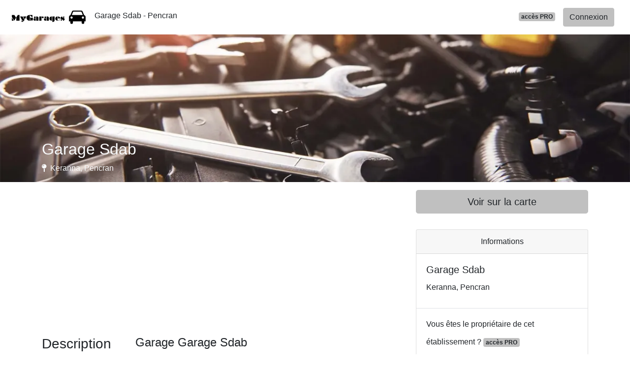

--- FILE ---
content_type: text/html; charset=utf-8
request_url: https://www.google.com/recaptcha/api2/aframe
body_size: 267
content:
<!DOCTYPE HTML><html><head><meta http-equiv="content-type" content="text/html; charset=UTF-8"></head><body><script nonce="TRkn1Ep4h-6p7YVNXME3aw">/** Anti-fraud and anti-abuse applications only. See google.com/recaptcha */ try{var clients={'sodar':'https://pagead2.googlesyndication.com/pagead/sodar?'};window.addEventListener("message",function(a){try{if(a.source===window.parent){var b=JSON.parse(a.data);var c=clients[b['id']];if(c){var d=document.createElement('img');d.src=c+b['params']+'&rc='+(localStorage.getItem("rc::a")?sessionStorage.getItem("rc::b"):"");window.document.body.appendChild(d);sessionStorage.setItem("rc::e",parseInt(sessionStorage.getItem("rc::e")||0)+1);localStorage.setItem("rc::h",'1769682883629');}}}catch(b){}});window.parent.postMessage("_grecaptcha_ready", "*");}catch(b){}</script></body></html>

--- FILE ---
content_type: application/javascript
request_url: https://www.mygarages.fr/build/4772.34546d87.js
body_size: 41397
content:
/*! For license information please see 4772.34546d87.js.LICENSE.txt */
(self.webpackChunk=self.webpackChunk||[]).push([[4772],{81194:(t,i,e)=>{var n=e(47293),o=e(5112),s=e(7392),r=o("species");t.exports=function(t){return s>=51||!n((function(){var i=[];return(i.constructor={})[r]=function(){return{foo:1}},1!==i[t](Boolean).foo}))}},21249:(t,i,e)=>{"use strict";var n=e(82109),o=e(42092).map;n({target:"Array",proto:!0,forced:!e(81194)("map")},{map:function(t){return o(this,t,arguments.length>1?arguments[1]:void 0)}})},68309:(t,i,e)=>{var n=e(19781),o=e(76530).EXISTS,s=e(1702),r=e(3070).f,a=Function.prototype,h=s(a.toString),u=/function\b(?:\s|\/\*[\S\s]*?\*\/|\/\/[^\n\r]*[\n\r]+)*([^\s(/]*)/,l=s(u.exec);n&&!o&&r(a,"name",{configurable:!0,get:function(){try{return l(u,h(this))[1]}catch(t){return""}}})},54747:(t,i,e)=>{var n=e(17854),o=e(48324),s=e(98509),r=e(18533),a=e(68880),h=function(t){if(t&&t.forEach!==r)try{a(t,"forEach",r)}catch(i){t.forEach=r}};for(var u in o)o[u]&&h(n[u]&&n[u].prototype);h(s)},45243:function(t,i){!function(t){"use strict";var i="1.7.1";function e(t){var i,e,n,o;for(e=1,n=arguments.length;e<n;e++)for(i in o=arguments[e])t[i]=o[i];return t}var n=Object.create||function(){function t(){}return function(i){return t.prototype=i,new t}}();function o(t,i){var e=Array.prototype.slice;if(t.bind)return t.bind.apply(t,e.call(arguments,1));var n=e.call(arguments,2);return function(){return t.apply(i,n.length?n.concat(e.call(arguments)):arguments)}}var s=0;function r(t){return t._leaflet_id=t._leaflet_id||++s,t._leaflet_id}function a(t,i,e){var n,o,s,r;return r=function(){n=!1,o&&(s.apply(e,o),o=!1)},s=function(){n?o=arguments:(t.apply(e,arguments),setTimeout(r,i),n=!0)},s}function h(t,i,e){var n=i[1],o=i[0],s=n-o;return t===n&&e?t:((t-o)%s+s)%s+o}function u(){return!1}function l(t,i){var e=Math.pow(10,void 0===i?6:i);return Math.round(t*e)/e}function c(t){return t.trim?t.trim():t.replace(/^\s+|\s+$/g,"")}function _(t){return c(t).split(/\s+/)}function d(t,i){for(var e in Object.prototype.hasOwnProperty.call(t,"options")||(t.options=t.options?n(t.options):{}),i)t.options[e]=i[e];return t.options}function p(t,i,e){var n=[];for(var o in t)n.push(encodeURIComponent(e?o.toUpperCase():o)+"="+encodeURIComponent(t[o]));return(i&&-1!==i.indexOf("?")?"&":"?")+n.join("&")}var m=/\{ *([\w_-]+) *\}/g;function f(t,i){return t.replace(m,(function(t,e){var n=i[e];if(void 0===n)throw new Error("No value provided for variable "+t);return"function"==typeof n&&(n=n(i)),n}))}var g=Array.isArray||function(t){return"[object Array]"===Object.prototype.toString.call(t)};function v(t,i){for(var e=0;e<t.length;e++)if(t[e]===i)return e;return-1}var y="[data-uri]";function x(t){return window["webkit"+t]||window["moz"+t]||window["ms"+t]}var w=0;function P(t){var i=+new Date,e=Math.max(0,16-(i-w));return w=i+e,window.setTimeout(t,e)}var b=window.requestAnimationFrame||x("RequestAnimationFrame")||P,T=window.cancelAnimationFrame||x("CancelAnimationFrame")||x("CancelRequestAnimationFrame")||function(t){window.clearTimeout(t)};function M(t,i,e){if(!e||b!==P)return b.call(window,o(t,i));t.call(i)}function z(t){t&&T.call(window,t)}var C={extend:e,create:n,bind:o,lastId:s,stamp:r,throttle:a,wrapNum:h,falseFn:u,formatNum:l,trim:c,splitWords:_,setOptions:d,getParamString:p,template:f,isArray:g,indexOf:v,emptyImageUrl:y,requestFn:b,cancelFn:T,requestAnimFrame:M,cancelAnimFrame:z};function S(){}function Z(t){if("undefined"!=typeof L&&L&&L.Mixin){t=g(t)?t:[t];for(var i=0;i<t.length;i++)t[i]===L.Mixin.Events&&console.warn("Deprecated include of L.Mixin.Events: this property will be removed in future releases, please inherit from L.Evented instead.",(new Error).stack)}}S.extend=function(t){var i=function(){this.initialize&&this.initialize.apply(this,arguments),this.callInitHooks()},o=i.__super__=this.prototype,s=n(o);for(var r in s.constructor=i,i.prototype=s,this)Object.prototype.hasOwnProperty.call(this,r)&&"prototype"!==r&&"__super__"!==r&&(i[r]=this[r]);return t.statics&&(e(i,t.statics),delete t.statics),t.includes&&(Z(t.includes),e.apply(null,[s].concat(t.includes)),delete t.includes),s.options&&(t.options=e(n(s.options),t.options)),e(s,t),s._initHooks=[],s.callInitHooks=function(){if(!this._initHooksCalled){o.callInitHooks&&o.callInitHooks.call(this),this._initHooksCalled=!0;for(var t=0,i=s._initHooks.length;t<i;t++)s._initHooks[t].call(this)}},i},S.include=function(t){return e(this.prototype,t),this},S.mergeOptions=function(t){return e(this.prototype.options,t),this},S.addInitHook=function(t){var i=Array.prototype.slice.call(arguments,1),e="function"==typeof t?t:function(){this[t].apply(this,i)};return this.prototype._initHooks=this.prototype._initHooks||[],this.prototype._initHooks.push(e),this};var E={on:function(t,i,e){if("object"==typeof t)for(var n in t)this._on(n,t[n],i);else for(var o=0,s=(t=_(t)).length;o<s;o++)this._on(t[o],i,e);return this},off:function(t,i,e){if(t)if("object"==typeof t)for(var n in t)this._off(n,t[n],i);else for(var o=0,s=(t=_(t)).length;o<s;o++)this._off(t[o],i,e);else delete this._events;return this},_on:function(t,i,e){this._events=this._events||{};var n=this._events[t];n||(n=[],this._events[t]=n),e===this&&(e=void 0);for(var o={fn:i,ctx:e},s=n,r=0,a=s.length;r<a;r++)if(s[r].fn===i&&s[r].ctx===e)return;s.push(o)},_off:function(t,i,e){var n,o,s;if(this._events&&(n=this._events[t]))if(i){if(e===this&&(e=void 0),n)for(o=0,s=n.length;o<s;o++){var r=n[o];if(r.ctx===e&&r.fn===i)return r.fn=u,this._firingCount&&(this._events[t]=n=n.slice()),void n.splice(o,1)}}else{for(o=0,s=n.length;o<s;o++)n[o].fn=u;delete this._events[t]}},fire:function(t,i,n){if(!this.listens(t,n))return this;var o=e({},i,{type:t,target:this,sourceTarget:i&&i.sourceTarget||this});if(this._events){var s=this._events[t];if(s){this._firingCount=this._firingCount+1||1;for(var r=0,a=s.length;r<a;r++){var h=s[r];h.fn.call(h.ctx||this,o)}this._firingCount--}}return n&&this._propagateEvent(o),this},listens:function(t,i){var e=this._events&&this._events[t];if(e&&e.length)return!0;if(i)for(var n in this._eventParents)if(this._eventParents[n].listens(t,i))return!0;return!1},once:function(t,i,e){if("object"==typeof t){for(var n in t)this.once(n,t[n],i);return this}var s=o((function(){this.off(t,i,e).off(t,s,e)}),this);return this.on(t,i,e).on(t,s,e)},addEventParent:function(t){return this._eventParents=this._eventParents||{},this._eventParents[r(t)]=t,this},removeEventParent:function(t){return this._eventParents&&delete this._eventParents[r(t)],this},_propagateEvent:function(t){for(var i in this._eventParents)this._eventParents[i].fire(t.type,e({layer:t.target,propagatedFrom:t.target},t),!0)}};E.addEventListener=E.on,E.removeEventListener=E.clearAllEventListeners=E.off,E.addOneTimeEventListener=E.once,E.fireEvent=E.fire,E.hasEventListeners=E.listens;var k=S.extend(E);function B(t,i,e){this.x=e?Math.round(t):t,this.y=e?Math.round(i):i}var A=Math.trunc||function(t){return t>0?Math.floor(t):Math.ceil(t)};function I(t,i,e){return t instanceof B?t:g(t)?new B(t[0],t[1]):null==t?t:"object"==typeof t&&"x"in t&&"y"in t?new B(t.x,t.y):new B(t,i,e)}function O(t,i){if(t)for(var e=i?[t,i]:t,n=0,o=e.length;n<o;n++)this.extend(e[n])}function R(t,i){return!t||t instanceof O?t:new O(t,i)}function N(t,i){if(t)for(var e=i?[t,i]:t,n=0,o=e.length;n<o;n++)this.extend(e[n])}function D(t,i){return t instanceof N?t:new N(t,i)}function j(t,i,e){if(isNaN(t)||isNaN(i))throw new Error("Invalid LatLng object: ("+t+", "+i+")");this.lat=+t,this.lng=+i,void 0!==e&&(this.alt=+e)}function W(t,i,e){return t instanceof j?t:g(t)&&"object"!=typeof t[0]?3===t.length?new j(t[0],t[1],t[2]):2===t.length?new j(t[0],t[1]):null:null==t?t:"object"==typeof t&&"lat"in t?new j(t.lat,"lng"in t?t.lng:t.lon,t.alt):void 0===i?null:new j(t,i,e)}B.prototype={clone:function(){return new B(this.x,this.y)},add:function(t){return this.clone()._add(I(t))},_add:function(t){return this.x+=t.x,this.y+=t.y,this},subtract:function(t){return this.clone()._subtract(I(t))},_subtract:function(t){return this.x-=t.x,this.y-=t.y,this},divideBy:function(t){return this.clone()._divideBy(t)},_divideBy:function(t){return this.x/=t,this.y/=t,this},multiplyBy:function(t){return this.clone()._multiplyBy(t)},_multiplyBy:function(t){return this.x*=t,this.y*=t,this},scaleBy:function(t){return new B(this.x*t.x,this.y*t.y)},unscaleBy:function(t){return new B(this.x/t.x,this.y/t.y)},round:function(){return this.clone()._round()},_round:function(){return this.x=Math.round(this.x),this.y=Math.round(this.y),this},floor:function(){return this.clone()._floor()},_floor:function(){return this.x=Math.floor(this.x),this.y=Math.floor(this.y),this},ceil:function(){return this.clone()._ceil()},_ceil:function(){return this.x=Math.ceil(this.x),this.y=Math.ceil(this.y),this},trunc:function(){return this.clone()._trunc()},_trunc:function(){return this.x=A(this.x),this.y=A(this.y),this},distanceTo:function(t){var i=(t=I(t)).x-this.x,e=t.y-this.y;return Math.sqrt(i*i+e*e)},equals:function(t){return(t=I(t)).x===this.x&&t.y===this.y},contains:function(t){return t=I(t),Math.abs(t.x)<=Math.abs(this.x)&&Math.abs(t.y)<=Math.abs(this.y)},toString:function(){return"Point("+l(this.x)+", "+l(this.y)+")"}},O.prototype={extend:function(t){return t=I(t),this.min||this.max?(this.min.x=Math.min(t.x,this.min.x),this.max.x=Math.max(t.x,this.max.x),this.min.y=Math.min(t.y,this.min.y),this.max.y=Math.max(t.y,this.max.y)):(this.min=t.clone(),this.max=t.clone()),this},getCenter:function(t){return new B((this.min.x+this.max.x)/2,(this.min.y+this.max.y)/2,t)},getBottomLeft:function(){return new B(this.min.x,this.max.y)},getTopRight:function(){return new B(this.max.x,this.min.y)},getTopLeft:function(){return this.min},getBottomRight:function(){return this.max},getSize:function(){return this.max.subtract(this.min)},contains:function(t){var i,e;return(t="number"==typeof t[0]||t instanceof B?I(t):R(t))instanceof O?(i=t.min,e=t.max):i=e=t,i.x>=this.min.x&&e.x<=this.max.x&&i.y>=this.min.y&&e.y<=this.max.y},intersects:function(t){t=R(t);var i=this.min,e=this.max,n=t.min,o=t.max,s=o.x>=i.x&&n.x<=e.x,r=o.y>=i.y&&n.y<=e.y;return s&&r},overlaps:function(t){t=R(t);var i=this.min,e=this.max,n=t.min,o=t.max,s=o.x>i.x&&n.x<e.x,r=o.y>i.y&&n.y<e.y;return s&&r},isValid:function(){return!(!this.min||!this.max)}},N.prototype={extend:function(t){var i,e,n=this._southWest,o=this._northEast;if(t instanceof j)i=t,e=t;else{if(!(t instanceof N))return t?this.extend(W(t)||D(t)):this;if(i=t._southWest,e=t._northEast,!i||!e)return this}return n||o?(n.lat=Math.min(i.lat,n.lat),n.lng=Math.min(i.lng,n.lng),o.lat=Math.max(e.lat,o.lat),o.lng=Math.max(e.lng,o.lng)):(this._southWest=new j(i.lat,i.lng),this._northEast=new j(e.lat,e.lng)),this},pad:function(t){var i=this._southWest,e=this._northEast,n=Math.abs(i.lat-e.lat)*t,o=Math.abs(i.lng-e.lng)*t;return new N(new j(i.lat-n,i.lng-o),new j(e.lat+n,e.lng+o))},getCenter:function(){return new j((this._southWest.lat+this._northEast.lat)/2,(this._southWest.lng+this._northEast.lng)/2)},getSouthWest:function(){return this._southWest},getNorthEast:function(){return this._northEast},getNorthWest:function(){return new j(this.getNorth(),this.getWest())},getSouthEast:function(){return new j(this.getSouth(),this.getEast())},getWest:function(){return this._southWest.lng},getSouth:function(){return this._southWest.lat},getEast:function(){return this._northEast.lng},getNorth:function(){return this._northEast.lat},contains:function(t){t="number"==typeof t[0]||t instanceof j||"lat"in t?W(t):D(t);var i,e,n=this._southWest,o=this._northEast;return t instanceof N?(i=t.getSouthWest(),e=t.getNorthEast()):i=e=t,i.lat>=n.lat&&e.lat<=o.lat&&i.lng>=n.lng&&e.lng<=o.lng},intersects:function(t){t=D(t);var i=this._southWest,e=this._northEast,n=t.getSouthWest(),o=t.getNorthEast(),s=o.lat>=i.lat&&n.lat<=e.lat,r=o.lng>=i.lng&&n.lng<=e.lng;return s&&r},overlaps:function(t){t=D(t);var i=this._southWest,e=this._northEast,n=t.getSouthWest(),o=t.getNorthEast(),s=o.lat>i.lat&&n.lat<e.lat,r=o.lng>i.lng&&n.lng<e.lng;return s&&r},toBBoxString:function(){return[this.getWest(),this.getSouth(),this.getEast(),this.getNorth()].join(",")},equals:function(t,i){return!!t&&(t=D(t),this._southWest.equals(t.getSouthWest(),i)&&this._northEast.equals(t.getNorthEast(),i))},isValid:function(){return!(!this._southWest||!this._northEast)}},j.prototype={equals:function(t,i){return!!t&&(t=W(t),Math.max(Math.abs(this.lat-t.lat),Math.abs(this.lng-t.lng))<=(void 0===i?1e-9:i))},toString:function(t){return"LatLng("+l(this.lat,t)+", "+l(this.lng,t)+")"},distanceTo:function(t){return U.distance(this,W(t))},wrap:function(){return U.wrapLatLng(this)},toBounds:function(t){var i=180*t/40075017,e=i/Math.cos(Math.PI/180*this.lat);return D([this.lat-i,this.lng-e],[this.lat+i,this.lng+e])},clone:function(){return new j(this.lat,this.lng,this.alt)}};var H,F={latLngToPoint:function(t,i){var e=this.projection.project(t),n=this.scale(i);return this.transformation._transform(e,n)},pointToLatLng:function(t,i){var e=this.scale(i),n=this.transformation.untransform(t,e);return this.projection.unproject(n)},project:function(t){return this.projection.project(t)},unproject:function(t){return this.projection.unproject(t)},scale:function(t){return 256*Math.pow(2,t)},zoom:function(t){return Math.log(t/256)/Math.LN2},getProjectedBounds:function(t){if(this.infinite)return null;var i=this.projection.bounds,e=this.scale(t);return new O(this.transformation.transform(i.min,e),this.transformation.transform(i.max,e))},infinite:!1,wrapLatLng:function(t){var i=this.wrapLng?h(t.lng,this.wrapLng,!0):t.lng;return new j(this.wrapLat?h(t.lat,this.wrapLat,!0):t.lat,i,t.alt)},wrapLatLngBounds:function(t){var i=t.getCenter(),e=this.wrapLatLng(i),n=i.lat-e.lat,o=i.lng-e.lng;if(0===n&&0===o)return t;var s=t.getSouthWest(),r=t.getNorthEast();return new N(new j(s.lat-n,s.lng-o),new j(r.lat-n,r.lng-o))}},U=e({},F,{wrapLng:[-180,180],R:6371e3,distance:function(t,i){var e=Math.PI/180,n=t.lat*e,o=i.lat*e,s=Math.sin((i.lat-t.lat)*e/2),r=Math.sin((i.lng-t.lng)*e/2),a=s*s+Math.cos(n)*Math.cos(o)*r*r,h=2*Math.atan2(Math.sqrt(a),Math.sqrt(1-a));return this.R*h}}),V=6378137,q={R:V,MAX_LATITUDE:85.0511287798,project:function(t){var i=Math.PI/180,e=this.MAX_LATITUDE,n=Math.max(Math.min(e,t.lat),-e),o=Math.sin(n*i);return new B(this.R*t.lng*i,this.R*Math.log((1+o)/(1-o))/2)},unproject:function(t){var i=180/Math.PI;return new j((2*Math.atan(Math.exp(t.y/this.R))-Math.PI/2)*i,t.x*i/this.R)},bounds:(H=V*Math.PI,new O([-H,-H],[H,H]))};function G(t,i,e,n){if(g(t))return this._a=t[0],this._b=t[1],this._c=t[2],void(this._d=t[3]);this._a=t,this._b=i,this._c=e,this._d=n}function K(t,i,e,n){return new G(t,i,e,n)}G.prototype={transform:function(t,i){return this._transform(t.clone(),i)},_transform:function(t,i){return i=i||1,t.x=i*(this._a*t.x+this._b),t.y=i*(this._c*t.y+this._d),t},untransform:function(t,i){return i=i||1,new B((t.x/i-this._b)/this._a,(t.y/i-this._d)/this._c)}};var Y=e({},U,{code:"EPSG:3857",projection:q,transformation:function(){var t=.5/(Math.PI*q.R);return K(t,.5,-t,.5)}()}),X=e({},Y,{code:"EPSG:900913"});function J(t){return document.createElementNS("http://www.w3.org/2000/svg",t)}function $(t,i){var e,n,o,s,r,a,h="";for(e=0,o=t.length;e<o;e++){for(n=0,s=(r=t[e]).length;n<s;n++)h+=(n?"L":"M")+(a=r[n]).x+" "+a.y;h+=i?Zt?"z":"x":""}return h||"M0 0"}var Q=document.documentElement.style,tt="ActiveXObject"in window,it=tt&&!document.addEventListener,et="msLaunchUri"in navigator&&!("documentMode"in document),nt=kt("webkit"),ot=kt("android"),st=kt("android 2")||kt("android 3"),rt=parseInt(/WebKit\/([0-9]+)|$/.exec(navigator.userAgent)[1],10),at=ot&&kt("Google")&&rt<537&&!("AudioNode"in window),ht=!!window.opera,ut=!et&&kt("chrome"),lt=kt("gecko")&&!nt&&!ht&&!tt,ct=!ut&&kt("safari"),_t=kt("phantom"),dt="OTransition"in Q,pt=0===navigator.platform.indexOf("Win"),mt=tt&&"transition"in Q,ft="WebKitCSSMatrix"in window&&"m11"in new window.WebKitCSSMatrix&&!st,gt="MozPerspective"in Q,vt=!window.L_DISABLE_3D&&(mt||ft||gt)&&!dt&&!_t,yt="undefined"!=typeof orientation||kt("mobile"),xt=yt&&nt,wt=yt&&ft,Pt=!window.PointerEvent&&window.MSPointerEvent,Lt=!(!window.PointerEvent&&!Pt),bt=!window.L_NO_TOUCH&&(Lt||"ontouchstart"in window||window.DocumentTouch&&document instanceof window.DocumentTouch),Tt=yt&&ht,Mt=yt&&lt,zt=(window.devicePixelRatio||window.screen.deviceXDPI/window.screen.logicalXDPI)>1,Ct=function(){var t=!1;try{var i=Object.defineProperty({},"passive",{get:function(){t=!0}});window.addEventListener("testPassiveEventSupport",u,i),window.removeEventListener("testPassiveEventSupport",u,i)}catch(t){}return t}(),St=!!document.createElement("canvas").getContext,Zt=!(!document.createElementNS||!J("svg").createSVGRect),Et=!Zt&&function(){try{var t=document.createElement("div");t.innerHTML='<v:shape adj="1"/>';var i=t.firstChild;return i.style.behavior="url(#default#VML)",i&&"object"==typeof i.adj}catch(t){return!1}}();function kt(t){return navigator.userAgent.toLowerCase().indexOf(t)>=0}var Bt={ie:tt,ielt9:it,edge:et,webkit:nt,android:ot,android23:st,androidStock:at,opera:ht,chrome:ut,gecko:lt,safari:ct,phantom:_t,opera12:dt,win:pt,ie3d:mt,webkit3d:ft,gecko3d:gt,any3d:vt,mobile:yt,mobileWebkit:xt,mobileWebkit3d:wt,msPointer:Pt,pointer:Lt,touch:bt,mobileOpera:Tt,mobileGecko:Mt,retina:zt,passiveEvents:Ct,canvas:St,svg:Zt,vml:Et},At=Pt?"MSPointerDown":"pointerdown",It=Pt?"MSPointerMove":"pointermove",Ot=Pt?"MSPointerUp":"pointerup",Rt=Pt?"MSPointerCancel":"pointercancel",Nt={},Dt=!1;function jt(t,i,e,n){return"touchstart"===i?Ht(t,e,n):"touchmove"===i?Gt(t,e,n):"touchend"===i&&Kt(t,e,n),this}function Wt(t,i,e){var n=t["_leaflet_"+i+e];return"touchstart"===i?t.removeEventListener(At,n,!1):"touchmove"===i?t.removeEventListener(It,n,!1):"touchend"===i&&(t.removeEventListener(Ot,n,!1),t.removeEventListener(Rt,n,!1)),this}function Ht(t,i,e){var n=o((function(t){t.MSPOINTER_TYPE_TOUCH&&t.pointerType===t.MSPOINTER_TYPE_TOUCH&&Ui(t),qt(t,i)}));t["_leaflet_touchstart"+e]=n,t.addEventListener(At,n,!1),Dt||(document.addEventListener(At,Ft,!0),document.addEventListener(It,Ut,!0),document.addEventListener(Ot,Vt,!0),document.addEventListener(Rt,Vt,!0),Dt=!0)}function Ft(t){Nt[t.pointerId]=t}function Ut(t){Nt[t.pointerId]&&(Nt[t.pointerId]=t)}function Vt(t){delete Nt[t.pointerId]}function qt(t,i){for(var e in t.touches=[],Nt)t.touches.push(Nt[e]);t.changedTouches=[t],i(t)}function Gt(t,i,e){var n=function(t){t.pointerType===(t.MSPOINTER_TYPE_MOUSE||"mouse")&&0===t.buttons||qt(t,i)};t["_leaflet_touchmove"+e]=n,t.addEventListener(It,n,!1)}function Kt(t,i,e){var n=function(t){qt(t,i)};t["_leaflet_touchend"+e]=n,t.addEventListener(Ot,n,!1),t.addEventListener(Rt,n,!1)}var Yt=Pt?"MSPointerDown":Lt?"pointerdown":"touchstart",Xt=Pt?"MSPointerUp":Lt?"pointerup":"touchend",Jt="_leaflet_";function $t(t,i,e){var n,o,s=!1,r=250;function a(t){if(Lt){if(!t.isPrimary)return;if("mouse"===t.pointerType)return}else if(t.touches.length>1)return;var i=Date.now(),e=i-(n||i);o=t.touches?t.touches[0]:t,s=e>0&&e<=r,n=i}function h(t){if(s&&!o.cancelBubble){if(Lt){if("mouse"===t.pointerType)return;var e,r,a={};for(r in o)e=o[r],a[r]=e&&e.bind?e.bind(o):e;o=a}o.type="dblclick",o.button=0,i(o),n=null}}return t[Jt+Yt+e]=a,t[Jt+Xt+e]=h,t[Jt+"dblclick"+e]=i,t.addEventListener(Yt,a,!!Ct&&{passive:!1}),t.addEventListener(Xt,h,!!Ct&&{passive:!1}),t.addEventListener("dblclick",i,!1),this}function Qt(t,i){var e=t[Jt+Yt+i],n=t[Jt+Xt+i],o=t[Jt+"dblclick"+i];return t.removeEventListener(Yt,e,!!Ct&&{passive:!1}),t.removeEventListener(Xt,n,!!Ct&&{passive:!1}),t.removeEventListener("dblclick",o,!1),this}var ti,ii,ei,ni,oi,si=Pi(["transform","webkitTransform","OTransform","MozTransform","msTransform"]),ri=Pi(["webkitTransition","transition","OTransition","MozTransition","msTransition"]),ai="webkitTransition"===ri||"OTransition"===ri?ri+"End":"transitionend";function hi(t){return"string"==typeof t?document.getElementById(t):t}function ui(t,i){var e=t.style[i]||t.currentStyle&&t.currentStyle[i];if((!e||"auto"===e)&&document.defaultView){var n=document.defaultView.getComputedStyle(t,null);e=n?n[i]:null}return"auto"===e?null:e}function li(t,i,e){var n=document.createElement(t);return n.className=i||"",e&&e.appendChild(n),n}function ci(t){var i=t.parentNode;i&&i.removeChild(t)}function _i(t){for(;t.firstChild;)t.removeChild(t.firstChild)}function di(t){var i=t.parentNode;i&&i.lastChild!==t&&i.appendChild(t)}function pi(t){var i=t.parentNode;i&&i.firstChild!==t&&i.insertBefore(t,i.firstChild)}function mi(t,i){if(void 0!==t.classList)return t.classList.contains(i);var e=yi(t);return e.length>0&&new RegExp("(^|\\s)"+i+"(\\s|$)").test(e)}function fi(t,i){if(void 0!==t.classList)for(var e=_(i),n=0,o=e.length;n<o;n++)t.classList.add(e[n]);else if(!mi(t,i)){var s=yi(t);vi(t,(s?s+" ":"")+i)}}function gi(t,i){void 0!==t.classList?t.classList.remove(i):vi(t,c((" "+yi(t)+" ").replace(" "+i+" "," ")))}function vi(t,i){void 0===t.className.baseVal?t.className=i:t.className.baseVal=i}function yi(t){return t.correspondingElement&&(t=t.correspondingElement),void 0===t.className.baseVal?t.className:t.className.baseVal}function xi(t,i){"opacity"in t.style?t.style.opacity=i:"filter"in t.style&&wi(t,i)}function wi(t,i){var e=!1,n="DXImageTransform.Microsoft.Alpha";try{e=t.filters.item(n)}catch(t){if(1===i)return}i=Math.round(100*i),e?(e.Enabled=100!==i,e.Opacity=i):t.style.filter+=" progid:"+n+"(opacity="+i+")"}function Pi(t){for(var i=document.documentElement.style,e=0;e<t.length;e++)if(t[e]in i)return t[e];return!1}function Li(t,i,e){var n=i||new B(0,0);t.style[si]=(mt?"translate("+n.x+"px,"+n.y+"px)":"translate3d("+n.x+"px,"+n.y+"px,0)")+(e?" scale("+e+")":"")}function bi(t,i){t._leaflet_pos=i,vt?Li(t,i):(t.style.left=i.x+"px",t.style.top=i.y+"px")}function Ti(t){return t._leaflet_pos||new B(0,0)}if("onselectstart"in document)ti=function(){Ai(window,"selectstart",Ui)},ii=function(){Oi(window,"selectstart",Ui)};else{var Mi=Pi(["userSelect","WebkitUserSelect","OUserSelect","MozUserSelect","msUserSelect"]);ti=function(){if(Mi){var t=document.documentElement.style;ei=t[Mi],t[Mi]="none"}},ii=function(){Mi&&(document.documentElement.style[Mi]=ei,ei=void 0)}}function zi(){Ai(window,"dragstart",Ui)}function Ci(){Oi(window,"dragstart",Ui)}function Si(t){for(;-1===t.tabIndex;)t=t.parentNode;t.style&&(Zi(),ni=t,oi=t.style.outline,t.style.outline="none",Ai(window,"keydown",Zi))}function Zi(){ni&&(ni.style.outline=oi,ni=void 0,oi=void 0,Oi(window,"keydown",Zi))}function Ei(t){do{t=t.parentNode}while(!(t.offsetWidth&&t.offsetHeight||t===document.body));return t}function ki(t){var i=t.getBoundingClientRect();return{x:i.width/t.offsetWidth||1,y:i.height/t.offsetHeight||1,boundingClientRect:i}}var Bi={TRANSFORM:si,TRANSITION:ri,TRANSITION_END:ai,get:hi,getStyle:ui,create:li,remove:ci,empty:_i,toFront:di,toBack:pi,hasClass:mi,addClass:fi,removeClass:gi,setClass:vi,getClass:yi,setOpacity:xi,testProp:Pi,setTransform:Li,setPosition:bi,getPosition:Ti,disableTextSelection:ti,enableTextSelection:ii,disableImageDrag:zi,enableImageDrag:Ci,preventOutline:Si,restoreOutline:Zi,getSizedParentNode:Ei,getScale:ki};function Ai(t,i,e,n){if("object"==typeof i)for(var o in i)Di(t,o,i[o],e);else for(var s=0,r=(i=_(i)).length;s<r;s++)Di(t,i[s],e,n);return this}var Ii="_leaflet_events";function Oi(t,i,e,n){if("object"==typeof i)for(var o in i)ji(t,o,i[o],e);else if(i)for(var s=0,r=(i=_(i)).length;s<r;s++)ji(t,i[s],e,n);else{for(var a in t[Ii])ji(t,a,t[Ii][a]);delete t[Ii]}return this}function Ri(){if(Lt)return!(et||ct)}var Ni={mouseenter:"mouseover",mouseleave:"mouseout",wheel:!("onwheel"in window)&&"mousewheel"};function Di(t,i,e,n){var o=i+r(e)+(n?"_"+r(n):"");if(t[Ii]&&t[Ii][o])return this;var s=function(i){return e.call(n||t,i||window.event)},a=s;Lt&&0===i.indexOf("touch")?jt(t,i,s,o):bt&&"dblclick"===i&&!Ri()?$t(t,s,o):"addEventListener"in t?"touchstart"===i||"touchmove"===i||"wheel"===i||"mousewheel"===i?t.addEventListener(Ni[i]||i,s,!!Ct&&{passive:!1}):"mouseenter"===i||"mouseleave"===i?(s=function(i){i=i||window.event,$i(t,i)&&a(i)},t.addEventListener(Ni[i],s,!1)):t.addEventListener(i,a,!1):"attachEvent"in t&&t.attachEvent("on"+i,s),t[Ii]=t[Ii]||{},t[Ii][o]=s}function ji(t,i,e,n){var o=i+r(e)+(n?"_"+r(n):""),s=t[Ii]&&t[Ii][o];if(!s)return this;Lt&&0===i.indexOf("touch")?Wt(t,i,o):bt&&"dblclick"===i&&!Ri()?Qt(t,o):"removeEventListener"in t?t.removeEventListener(Ni[i]||i,s,!1):"detachEvent"in t&&t.detachEvent("on"+i,s),t[Ii][o]=null}function Wi(t){return t.stopPropagation?t.stopPropagation():t.originalEvent?t.originalEvent._stopped=!0:t.cancelBubble=!0,Ji(t),this}function Hi(t){return Di(t,"wheel",Wi),this}function Fi(t){return Ai(t,"mousedown touchstart dblclick",Wi),Di(t,"click",Xi),this}function Ui(t){return t.preventDefault?t.preventDefault():t.returnValue=!1,this}function Vi(t){return Ui(t),Wi(t),this}function qi(t,i){if(!i)return new B(t.clientX,t.clientY);var e=ki(i),n=e.boundingClientRect;return new B((t.clientX-n.left)/e.x-i.clientLeft,(t.clientY-n.top)/e.y-i.clientTop)}var Gi=pt&&ut?2*window.devicePixelRatio:lt?window.devicePixelRatio:1;function Ki(t){return et?t.wheelDeltaY/2:t.deltaY&&0===t.deltaMode?-t.deltaY/Gi:t.deltaY&&1===t.deltaMode?20*-t.deltaY:t.deltaY&&2===t.deltaMode?60*-t.deltaY:t.deltaX||t.deltaZ?0:t.wheelDelta?(t.wheelDeltaY||t.wheelDelta)/2:t.detail&&Math.abs(t.detail)<32765?20*-t.detail:t.detail?t.detail/-32765*60:0}var Yi={};function Xi(t){Yi[t.type]=!0}function Ji(t){var i=Yi[t.type];return Yi[t.type]=!1,i}function $i(t,i){var e=i.relatedTarget;if(!e)return!0;try{for(;e&&e!==t;)e=e.parentNode}catch(t){return!1}return e!==t}var Qi={on:Ai,off:Oi,stopPropagation:Wi,disableScrollPropagation:Hi,disableClickPropagation:Fi,preventDefault:Ui,stop:Vi,getMousePosition:qi,getWheelDelta:Ki,fakeStop:Xi,skipped:Ji,isExternalTarget:$i,addListener:Ai,removeListener:Oi},te=k.extend({run:function(t,i,e,n){this.stop(),this._el=t,this._inProgress=!0,this._duration=e||.25,this._easeOutPower=1/Math.max(n||.5,.2),this._startPos=Ti(t),this._offset=i.subtract(this._startPos),this._startTime=+new Date,this.fire("start"),this._animate()},stop:function(){this._inProgress&&(this._step(!0),this._complete())},_animate:function(){this._animId=M(this._animate,this),this._step()},_step:function(t){var i=+new Date-this._startTime,e=1e3*this._duration;i<e?this._runFrame(this._easeOut(i/e),t):(this._runFrame(1),this._complete())},_runFrame:function(t,i){var e=this._startPos.add(this._offset.multiplyBy(t));i&&e._round(),bi(this._el,e),this.fire("step")},_complete:function(){z(this._animId),this._inProgress=!1,this.fire("end")},_easeOut:function(t){return 1-Math.pow(1-t,this._easeOutPower)}}),ie=k.extend({options:{crs:Y,center:void 0,zoom:void 0,minZoom:void 0,maxZoom:void 0,layers:[],maxBounds:void 0,renderer:void 0,zoomAnimation:!0,zoomAnimationThreshold:4,fadeAnimation:!0,markerZoomAnimation:!0,transform3DLimit:8388608,zoomSnap:1,zoomDelta:1,trackResize:!0},initialize:function(t,i){i=d(this,i),this._handlers=[],this._layers={},this._zoomBoundLayers={},this._sizeChanged=!0,this._initContainer(t),this._initLayout(),this._onResize=o(this._onResize,this),this._initEvents(),i.maxBounds&&this.setMaxBounds(i.maxBounds),void 0!==i.zoom&&(this._zoom=this._limitZoom(i.zoom)),i.center&&void 0!==i.zoom&&this.setView(W(i.center),i.zoom,{reset:!0}),this.callInitHooks(),this._zoomAnimated=ri&&vt&&!Tt&&this.options.zoomAnimation,this._zoomAnimated&&(this._createAnimProxy(),Ai(this._proxy,ai,this._catchTransitionEnd,this)),this._addLayers(this.options.layers)},setView:function(t,i,n){return i=void 0===i?this._zoom:this._limitZoom(i),t=this._limitCenter(W(t),i,this.options.maxBounds),n=n||{},this._stop(),this._loaded&&!n.reset&&!0!==n&&(void 0!==n.animate&&(n.zoom=e({animate:n.animate},n.zoom),n.pan=e({animate:n.animate,duration:n.duration},n.pan)),this._zoom!==i?this._tryAnimatedZoom&&this._tryAnimatedZoom(t,i,n.zoom):this._tryAnimatedPan(t,n.pan))?(clearTimeout(this._sizeTimer),this):(this._resetView(t,i),this)},setZoom:function(t,i){return this._loaded?this.setView(this.getCenter(),t,{zoom:i}):(this._zoom=t,this)},zoomIn:function(t,i){return t=t||(vt?this.options.zoomDelta:1),this.setZoom(this._zoom+t,i)},zoomOut:function(t,i){return t=t||(vt?this.options.zoomDelta:1),this.setZoom(this._zoom-t,i)},setZoomAround:function(t,i,e){var n=this.getZoomScale(i),o=this.getSize().divideBy(2),s=(t instanceof B?t:this.latLngToContainerPoint(t)).subtract(o).multiplyBy(1-1/n),r=this.containerPointToLatLng(o.add(s));return this.setView(r,i,{zoom:e})},_getBoundsCenterZoom:function(t,i){i=i||{},t=t.getBounds?t.getBounds():D(t);var e=I(i.paddingTopLeft||i.padding||[0,0]),n=I(i.paddingBottomRight||i.padding||[0,0]),o=this.getBoundsZoom(t,!1,e.add(n));if((o="number"==typeof i.maxZoom?Math.min(i.maxZoom,o):o)===1/0)return{center:t.getCenter(),zoom:o};var s=n.subtract(e).divideBy(2),r=this.project(t.getSouthWest(),o),a=this.project(t.getNorthEast(),o);return{center:this.unproject(r.add(a).divideBy(2).add(s),o),zoom:o}},fitBounds:function(t,i){if(!(t=D(t)).isValid())throw new Error("Bounds are not valid.");var e=this._getBoundsCenterZoom(t,i);return this.setView(e.center,e.zoom,i)},fitWorld:function(t){return this.fitBounds([[-90,-180],[90,180]],t)},panTo:function(t,i){return this.setView(t,this._zoom,{pan:i})},panBy:function(t,i){if(i=i||{},!(t=I(t).round()).x&&!t.y)return this.fire("moveend");if(!0!==i.animate&&!this.getSize().contains(t))return this._resetView(this.unproject(this.project(this.getCenter()).add(t)),this.getZoom()),this;if(this._panAnim||(this._panAnim=new te,this._panAnim.on({step:this._onPanTransitionStep,end:this._onPanTransitionEnd},this)),i.noMoveStart||this.fire("movestart"),!1!==i.animate){fi(this._mapPane,"leaflet-pan-anim");var e=this._getMapPanePos().subtract(t).round();this._panAnim.run(this._mapPane,e,i.duration||.25,i.easeLinearity)}else this._rawPanBy(t),this.fire("move").fire("moveend");return this},flyTo:function(t,i,e){if(!1===(e=e||{}).animate||!vt)return this.setView(t,i,e);this._stop();var n=this.project(this.getCenter()),o=this.project(t),s=this.getSize(),r=this._zoom;t=W(t),i=void 0===i?r:i;var a=Math.max(s.x,s.y),h=a*this.getZoomScale(r,i),u=o.distanceTo(n)||1,l=1.42,c=l*l;function _(t){var i=(h*h-a*a+(t?-1:1)*c*c*u*u)/(2*(t?h:a)*c*u),e=Math.sqrt(i*i+1)-i;return e<1e-9?-18:Math.log(e)}function d(t){return(Math.exp(t)-Math.exp(-t))/2}function p(t){return(Math.exp(t)+Math.exp(-t))/2}function m(t){return d(t)/p(t)}var f=_(0);function g(t){return a*(p(f)/p(f+l*t))}function v(t){return a*(p(f)*m(f+l*t)-d(f))/c}function y(t){return 1-Math.pow(1-t,1.5)}var x=Date.now(),w=(_(1)-f)/l,P=e.duration?1e3*e.duration:1e3*w*.8;function L(){var e=(Date.now()-x)/P,s=y(e)*w;e<=1?(this._flyToFrame=M(L,this),this._move(this.unproject(n.add(o.subtract(n).multiplyBy(v(s)/u)),r),this.getScaleZoom(a/g(s),r),{flyTo:!0})):this._move(t,i)._moveEnd(!0)}return this._moveStart(!0,e.noMoveStart),L.call(this),this},flyToBounds:function(t,i){var e=this._getBoundsCenterZoom(t,i);return this.flyTo(e.center,e.zoom,i)},setMaxBounds:function(t){return(t=D(t)).isValid()?(this.options.maxBounds&&this.off("moveend",this._panInsideMaxBounds),this.options.maxBounds=t,this._loaded&&this._panInsideMaxBounds(),this.on("moveend",this._panInsideMaxBounds)):(this.options.maxBounds=null,this.off("moveend",this._panInsideMaxBounds))},setMinZoom:function(t){var i=this.options.minZoom;return this.options.minZoom=t,this._loaded&&i!==t&&(this.fire("zoomlevelschange"),this.getZoom()<this.options.minZoom)?this.setZoom(t):this},setMaxZoom:function(t){var i=this.options.maxZoom;return this.options.maxZoom=t,this._loaded&&i!==t&&(this.fire("zoomlevelschange"),this.getZoom()>this.options.maxZoom)?this.setZoom(t):this},panInsideBounds:function(t,i){this._enforcingBounds=!0;var e=this.getCenter(),n=this._limitCenter(e,this._zoom,D(t));return e.equals(n)||this.panTo(n,i),this._enforcingBounds=!1,this},panInside:function(t,i){var e=I((i=i||{}).paddingTopLeft||i.padding||[0,0]),n=I(i.paddingBottomRight||i.padding||[0,0]),o=this.getCenter(),s=this.project(o),r=this.project(t),a=this.getPixelBounds(),h=a.getSize().divideBy(2),u=R([a.min.add(e),a.max.subtract(n)]);if(!u.contains(r)){this._enforcingBounds=!0;var l=s.subtract(r),c=I(r.x+l.x,r.y+l.y);(r.x<u.min.x||r.x>u.max.x)&&(c.x=s.x-l.x,l.x>0?c.x+=h.x-e.x:c.x-=h.x-n.x),(r.y<u.min.y||r.y>u.max.y)&&(c.y=s.y-l.y,l.y>0?c.y+=h.y-e.y:c.y-=h.y-n.y),this.panTo(this.unproject(c),i),this._enforcingBounds=!1}return this},invalidateSize:function(t){if(!this._loaded)return this;t=e({animate:!1,pan:!0},!0===t?{animate:!0}:t);var i=this.getSize();this._sizeChanged=!0,this._lastCenter=null;var n=this.getSize(),s=i.divideBy(2).round(),r=n.divideBy(2).round(),a=s.subtract(r);return a.x||a.y?(t.animate&&t.pan?this.panBy(a):(t.pan&&this._rawPanBy(a),this.fire("move"),t.debounceMoveend?(clearTimeout(this._sizeTimer),this._sizeTimer=setTimeout(o(this.fire,this,"moveend"),200)):this.fire("moveend")),this.fire("resize",{oldSize:i,newSize:n})):this},stop:function(){return this.setZoom(this._limitZoom(this._zoom)),this.options.zoomSnap||this.fire("viewreset"),this._stop()},locate:function(t){if(t=this._locateOptions=e({timeout:1e4,watch:!1},t),!("geolocation"in navigator))return this._handleGeolocationError({code:0,message:"Geolocation not supported."}),this;var i=o(this._handleGeolocationResponse,this),n=o(this._handleGeolocationError,this);return t.watch?this._locationWatchId=navigator.geolocation.watchPosition(i,n,t):navigator.geolocation.getCurrentPosition(i,n,t),this},stopLocate:function(){return navigator.geolocation&&navigator.geolocation.clearWatch&&navigator.geolocation.clearWatch(this._locationWatchId),this._locateOptions&&(this._locateOptions.setView=!1),this},_handleGeolocationError:function(t){var i=t.code,e=t.message||(1===i?"permission denied":2===i?"position unavailable":"timeout");this._locateOptions.setView&&!this._loaded&&this.fitWorld(),this.fire("locationerror",{code:i,message:"Geolocation error: "+e+"."})},_handleGeolocationResponse:function(t){var i=new j(t.coords.latitude,t.coords.longitude),e=i.toBounds(2*t.coords.accuracy),n=this._locateOptions;if(n.setView){var o=this.getBoundsZoom(e);this.setView(i,n.maxZoom?Math.min(o,n.maxZoom):o)}var s={latlng:i,bounds:e,timestamp:t.timestamp};for(var r in t.coords)"number"==typeof t.coords[r]&&(s[r]=t.coords[r]);this.fire("locationfound",s)},addHandler:function(t,i){if(!i)return this;var e=this[t]=new i(this);return this._handlers.push(e),this.options[t]&&e.enable(),this},remove:function(){if(this._initEvents(!0),this.off("moveend",this._panInsideMaxBounds),this._containerId!==this._container._leaflet_id)throw new Error("Map container is being reused by another instance");try{delete this._container._leaflet_id,delete this._containerId}catch(t){this._container._leaflet_id=void 0,this._containerId=void 0}var t;for(t in void 0!==this._locationWatchId&&this.stopLocate(),this._stop(),ci(this._mapPane),this._clearControlPos&&this._clearControlPos(),this._resizeRequest&&(z(this._resizeRequest),this._resizeRequest=null),this._clearHandlers(),this._loaded&&this.fire("unload"),this._layers)this._layers[t].remove();for(t in this._panes)ci(this._panes[t]);return this._layers=[],this._panes=[],delete this._mapPane,delete this._renderer,this},createPane:function(t,i){var e=li("div","leaflet-pane"+(t?" leaflet-"+t.replace("Pane","")+"-pane":""),i||this._mapPane);return t&&(this._panes[t]=e),e},getCenter:function(){return this._checkIfLoaded(),this._lastCenter&&!this._moved()?this._lastCenter:this.layerPointToLatLng(this._getCenterLayerPoint())},getZoom:function(){return this._zoom},getBounds:function(){var t=this.getPixelBounds();return new N(this.unproject(t.getBottomLeft()),this.unproject(t.getTopRight()))},getMinZoom:function(){return void 0===this.options.minZoom?this._layersMinZoom||0:this.options.minZoom},getMaxZoom:function(){return void 0===this.options.maxZoom?void 0===this._layersMaxZoom?1/0:this._layersMaxZoom:this.options.maxZoom},getBoundsZoom:function(t,i,e){t=D(t),e=I(e||[0,0]);var n=this.getZoom()||0,o=this.getMinZoom(),s=this.getMaxZoom(),r=t.getNorthWest(),a=t.getSouthEast(),h=this.getSize().subtract(e),u=R(this.project(a,n),this.project(r,n)).getSize(),l=vt?this.options.zoomSnap:1,c=h.x/u.x,_=h.y/u.y,d=i?Math.max(c,_):Math.min(c,_);return n=this.getScaleZoom(d,n),l&&(n=Math.round(n/(l/100))*(l/100),n=i?Math.ceil(n/l)*l:Math.floor(n/l)*l),Math.max(o,Math.min(s,n))},getSize:function(){return this._size&&!this._sizeChanged||(this._size=new B(this._container.clientWidth||0,this._container.clientHeight||0),this._sizeChanged=!1),this._size.clone()},getPixelBounds:function(t,i){var e=this._getTopLeftPoint(t,i);return new O(e,e.add(this.getSize()))},getPixelOrigin:function(){return this._checkIfLoaded(),this._pixelOrigin},getPixelWorldBounds:function(t){return this.options.crs.getProjectedBounds(void 0===t?this.getZoom():t)},getPane:function(t){return"string"==typeof t?this._panes[t]:t},getPanes:function(){return this._panes},getContainer:function(){return this._container},getZoomScale:function(t,i){var e=this.options.crs;return i=void 0===i?this._zoom:i,e.scale(t)/e.scale(i)},getScaleZoom:function(t,i){var e=this.options.crs;i=void 0===i?this._zoom:i;var n=e.zoom(t*e.scale(i));return isNaN(n)?1/0:n},project:function(t,i){return i=void 0===i?this._zoom:i,this.options.crs.latLngToPoint(W(t),i)},unproject:function(t,i){return i=void 0===i?this._zoom:i,this.options.crs.pointToLatLng(I(t),i)},layerPointToLatLng:function(t){var i=I(t).add(this.getPixelOrigin());return this.unproject(i)},latLngToLayerPoint:function(t){return this.project(W(t))._round()._subtract(this.getPixelOrigin())},wrapLatLng:function(t){return this.options.crs.wrapLatLng(W(t))},wrapLatLngBounds:function(t){return this.options.crs.wrapLatLngBounds(D(t))},distance:function(t,i){return this.options.crs.distance(W(t),W(i))},containerPointToLayerPoint:function(t){return I(t).subtract(this._getMapPanePos())},layerPointToContainerPoint:function(t){return I(t).add(this._getMapPanePos())},containerPointToLatLng:function(t){var i=this.containerPointToLayerPoint(I(t));return this.layerPointToLatLng(i)},latLngToContainerPoint:function(t){return this.layerPointToContainerPoint(this.latLngToLayerPoint(W(t)))},mouseEventToContainerPoint:function(t){return qi(t,this._container)},mouseEventToLayerPoint:function(t){return this.containerPointToLayerPoint(this.mouseEventToContainerPoint(t))},mouseEventToLatLng:function(t){return this.layerPointToLatLng(this.mouseEventToLayerPoint(t))},_initContainer:function(t){var i=this._container=hi(t);if(!i)throw new Error("Map container not found.");if(i._leaflet_id)throw new Error("Map container is already initialized.");Ai(i,"scroll",this._onScroll,this),this._containerId=r(i)},_initLayout:function(){var t=this._container;this._fadeAnimated=this.options.fadeAnimation&&vt,fi(t,"leaflet-container"+(bt?" leaflet-touch":"")+(zt?" leaflet-retina":"")+(it?" leaflet-oldie":"")+(ct?" leaflet-safari":"")+(this._fadeAnimated?" leaflet-fade-anim":""));var i=ui(t,"position");"absolute"!==i&&"relative"!==i&&"fixed"!==i&&(t.style.position="relative"),this._initPanes(),this._initControlPos&&this._initControlPos()},_initPanes:function(){var t=this._panes={};this._paneRenderers={},this._mapPane=this.createPane("mapPane",this._container),bi(this._mapPane,new B(0,0)),this.createPane("tilePane"),this.createPane("shadowPane"),this.createPane("overlayPane"),this.createPane("markerPane"),this.createPane("tooltipPane"),this.createPane("popupPane"),this.options.markerZoomAnimation||(fi(t.markerPane,"leaflet-zoom-hide"),fi(t.shadowPane,"leaflet-zoom-hide"))},_resetView:function(t,i){bi(this._mapPane,new B(0,0));var e=!this._loaded;this._loaded=!0,i=this._limitZoom(i),this.fire("viewprereset");var n=this._zoom!==i;this._moveStart(n,!1)._move(t,i)._moveEnd(n),this.fire("viewreset"),e&&this.fire("load")},_moveStart:function(t,i){return t&&this.fire("zoomstart"),i||this.fire("movestart"),this},_move:function(t,i,e){void 0===i&&(i=this._zoom);var n=this._zoom!==i;return this._zoom=i,this._lastCenter=t,this._pixelOrigin=this._getNewPixelOrigin(t),(n||e&&e.pinch)&&this.fire("zoom",e),this.fire("move",e)},_moveEnd:function(t){return t&&this.fire("zoomend"),this.fire("moveend")},_stop:function(){return z(this._flyToFrame),this._panAnim&&this._panAnim.stop(),this},_rawPanBy:function(t){bi(this._mapPane,this._getMapPanePos().subtract(t))},_getZoomSpan:function(){return this.getMaxZoom()-this.getMinZoom()},_panInsideMaxBounds:function(){this._enforcingBounds||this.panInsideBounds(this.options.maxBounds)},_checkIfLoaded:function(){if(!this._loaded)throw new Error("Set map center and zoom first.")},_initEvents:function(t){this._targets={},this._targets[r(this._container)]=this;var i=t?Oi:Ai;i(this._container,"click dblclick mousedown mouseup mouseover mouseout mousemove contextmenu keypress keydown keyup",this._handleDOMEvent,this),this.options.trackResize&&i(window,"resize",this._onResize,this),vt&&this.options.transform3DLimit&&(t?this.off:this.on).call(this,"moveend",this._onMoveEnd)},_onResize:function(){z(this._resizeRequest),this._resizeRequest=M((function(){this.invalidateSize({debounceMoveend:!0})}),this)},_onScroll:function(){this._container.scrollTop=0,this._container.scrollLeft=0},_onMoveEnd:function(){var t=this._getMapPanePos();Math.max(Math.abs(t.x),Math.abs(t.y))>=this.options.transform3DLimit&&this._resetView(this.getCenter(),this.getZoom())},_findEventTargets:function(t,i){for(var e,n=[],o="mouseout"===i||"mouseover"===i,s=t.target||t.srcElement,a=!1;s;){if((e=this._targets[r(s)])&&("click"===i||"preclick"===i)&&!t._simulated&&this._draggableMoved(e)){a=!0;break}if(e&&e.listens(i,!0)){if(o&&!$i(s,t))break;if(n.push(e),o)break}if(s===this._container)break;s=s.parentNode}return n.length||a||o||!$i(s,t)||(n=[this]),n},_handleDOMEvent:function(t){if(this._loaded&&!Ji(t)){var i=t.type;"mousedown"!==i&&"keypress"!==i&&"keyup"!==i&&"keydown"!==i||Si(t.target||t.srcElement),this._fireDOMEvent(t,i)}},_mouseEvents:["click","dblclick","mouseover","mouseout","contextmenu"],_fireDOMEvent:function(t,i,n){if("click"===t.type){var o=e({},t);o.type="preclick",this._fireDOMEvent(o,o.type,n)}if(!t._stopped&&(n=(n||[]).concat(this._findEventTargets(t,i))).length){var s=n[0];"contextmenu"===i&&s.listens(i,!0)&&Ui(t);var r={originalEvent:t};if("keypress"!==t.type&&"keydown"!==t.type&&"keyup"!==t.type){var a=s.getLatLng&&(!s._radius||s._radius<=10);r.containerPoint=a?this.latLngToContainerPoint(s.getLatLng()):this.mouseEventToContainerPoint(t),r.layerPoint=this.containerPointToLayerPoint(r.containerPoint),r.latlng=a?s.getLatLng():this.layerPointToLatLng(r.layerPoint)}for(var h=0;h<n.length;h++)if(n[h].fire(i,r,!0),r.originalEvent._stopped||!1===n[h].options.bubblingMouseEvents&&-1!==v(this._mouseEvents,i))return}},_draggableMoved:function(t){return(t=t.dragging&&t.dragging.enabled()?t:this).dragging&&t.dragging.moved()||this.boxZoom&&this.boxZoom.moved()},_clearHandlers:function(){for(var t=0,i=this._handlers.length;t<i;t++)this._handlers[t].disable()},whenReady:function(t,i){return this._loaded?t.call(i||this,{target:this}):this.on("load",t,i),this},_getMapPanePos:function(){return Ti(this._mapPane)||new B(0,0)},_moved:function(){var t=this._getMapPanePos();return t&&!t.equals([0,0])},_getTopLeftPoint:function(t,i){return(t&&void 0!==i?this._getNewPixelOrigin(t,i):this.getPixelOrigin()).subtract(this._getMapPanePos())},_getNewPixelOrigin:function(t,i){var e=this.getSize()._divideBy(2);return this.project(t,i)._subtract(e)._add(this._getMapPanePos())._round()},_latLngToNewLayerPoint:function(t,i,e){var n=this._getNewPixelOrigin(e,i);return this.project(t,i)._subtract(n)},_latLngBoundsToNewLayerBounds:function(t,i,e){var n=this._getNewPixelOrigin(e,i);return R([this.project(t.getSouthWest(),i)._subtract(n),this.project(t.getNorthWest(),i)._subtract(n),this.project(t.getSouthEast(),i)._subtract(n),this.project(t.getNorthEast(),i)._subtract(n)])},_getCenterLayerPoint:function(){return this.containerPointToLayerPoint(this.getSize()._divideBy(2))},_getCenterOffset:function(t){return this.latLngToLayerPoint(t).subtract(this._getCenterLayerPoint())},_limitCenter:function(t,i,e){if(!e)return t;var n=this.project(t,i),o=this.getSize().divideBy(2),s=new O(n.subtract(o),n.add(o)),r=this._getBoundsOffset(s,e,i);return r.round().equals([0,0])?t:this.unproject(n.add(r),i)},_limitOffset:function(t,i){if(!i)return t;var e=this.getPixelBounds(),n=new O(e.min.add(t),e.max.add(t));return t.add(this._getBoundsOffset(n,i))},_getBoundsOffset:function(t,i,e){var n=R(this.project(i.getNorthEast(),e),this.project(i.getSouthWest(),e)),o=n.min.subtract(t.min),s=n.max.subtract(t.max);return new B(this._rebound(o.x,-s.x),this._rebound(o.y,-s.y))},_rebound:function(t,i){return t+i>0?Math.round(t-i)/2:Math.max(0,Math.ceil(t))-Math.max(0,Math.floor(i))},_limitZoom:function(t){var i=this.getMinZoom(),e=this.getMaxZoom(),n=vt?this.options.zoomSnap:1;return n&&(t=Math.round(t/n)*n),Math.max(i,Math.min(e,t))},_onPanTransitionStep:function(){this.fire("move")},_onPanTransitionEnd:function(){gi(this._mapPane,"leaflet-pan-anim"),this.fire("moveend")},_tryAnimatedPan:function(t,i){var e=this._getCenterOffset(t)._trunc();return!(!0!==(i&&i.animate)&&!this.getSize().contains(e)||(this.panBy(e,i),0))},_createAnimProxy:function(){var t=this._proxy=li("div","leaflet-proxy leaflet-zoom-animated");this._panes.mapPane.appendChild(t),this.on("zoomanim",(function(t){var i=si,e=this._proxy.style[i];Li(this._proxy,this.project(t.center,t.zoom),this.getZoomScale(t.zoom,1)),e===this._proxy.style[i]&&this._animatingZoom&&this._onZoomTransitionEnd()}),this),this.on("load moveend",this._animMoveEnd,this),this._on("unload",this._destroyAnimProxy,this)},_destroyAnimProxy:function(){ci(this._proxy),this.off("load moveend",this._animMoveEnd,this),delete this._proxy},_animMoveEnd:function(){var t=this.getCenter(),i=this.getZoom();Li(this._proxy,this.project(t,i),this.getZoomScale(i,1))},_catchTransitionEnd:function(t){this._animatingZoom&&t.propertyName.indexOf("transform")>=0&&this._onZoomTransitionEnd()},_nothingToAnimate:function(){return!this._container.getElementsByClassName("leaflet-zoom-animated").length},_tryAnimatedZoom:function(t,i,e){if(this._animatingZoom)return!0;if(e=e||{},!this._zoomAnimated||!1===e.animate||this._nothingToAnimate()||Math.abs(i-this._zoom)>this.options.zoomAnimationThreshold)return!1;var n=this.getZoomScale(i),o=this._getCenterOffset(t)._divideBy(1-1/n);return!(!0!==e.animate&&!this.getSize().contains(o)||(M((function(){this._moveStart(!0,!1)._animateZoom(t,i,!0)}),this),0))},_animateZoom:function(t,i,e,n){this._mapPane&&(e&&(this._animatingZoom=!0,this._animateToCenter=t,this._animateToZoom=i,fi(this._mapPane,"leaflet-zoom-anim")),this.fire("zoomanim",{center:t,zoom:i,noUpdate:n}),setTimeout(o(this._onZoomTransitionEnd,this),250))},_onZoomTransitionEnd:function(){this._animatingZoom&&(this._mapPane&&gi(this._mapPane,"leaflet-zoom-anim"),this._animatingZoom=!1,this._move(this._animateToCenter,this._animateToZoom),M((function(){this._moveEnd(!0)}),this))}});function ee(t,i){return new ie(t,i)}var ne=S.extend({options:{position:"topright"},initialize:function(t){d(this,t)},getPosition:function(){return this.options.position},setPosition:function(t){var i=this._map;return i&&i.removeControl(this),this.options.position=t,i&&i.addControl(this),this},getContainer:function(){return this._container},addTo:function(t){this.remove(),this._map=t;var i=this._container=this.onAdd(t),e=this.getPosition(),n=t._controlCorners[e];return fi(i,"leaflet-control"),-1!==e.indexOf("bottom")?n.insertBefore(i,n.firstChild):n.appendChild(i),this._map.on("unload",this.remove,this),this},remove:function(){return this._map?(ci(this._container),this.onRemove&&this.onRemove(this._map),this._map.off("unload",this.remove,this),this._map=null,this):this},_refocusOnMap:function(t){this._map&&t&&t.screenX>0&&t.screenY>0&&this._map.getContainer().focus()}}),oe=function(t){return new ne(t)};ie.include({addControl:function(t){return t.addTo(this),this},removeControl:function(t){return t.remove(),this},_initControlPos:function(){var t=this._controlCorners={},i="leaflet-",e=this._controlContainer=li("div",i+"control-container",this._container);function n(n,o){var s=i+n+" "+i+o;t[n+o]=li("div",s,e)}n("top","left"),n("top","right"),n("bottom","left"),n("bottom","right")},_clearControlPos:function(){for(var t in this._controlCorners)ci(this._controlCorners[t]);ci(this._controlContainer),delete this._controlCorners,delete this._controlContainer}});var se=ne.extend({options:{collapsed:!0,position:"topright",autoZIndex:!0,hideSingleBase:!1,sortLayers:!1,sortFunction:function(t,i,e,n){return e<n?-1:n<e?1:0}},initialize:function(t,i,e){for(var n in d(this,e),this._layerControlInputs=[],this._layers=[],this._lastZIndex=0,this._handlingClick=!1,t)this._addLayer(t[n],n);for(n in i)this._addLayer(i[n],n,!0)},onAdd:function(t){this._initLayout(),this._update(),this._map=t,t.on("zoomend",this._checkDisabledLayers,this);for(var i=0;i<this._layers.length;i++)this._layers[i].layer.on("add remove",this._onLayerChange,this);return this._container},addTo:function(t){return ne.prototype.addTo.call(this,t),this._expandIfNotCollapsed()},onRemove:function(){this._map.off("zoomend",this._checkDisabledLayers,this);for(var t=0;t<this._layers.length;t++)this._layers[t].layer.off("add remove",this._onLayerChange,this)},addBaseLayer:function(t,i){return this._addLayer(t,i),this._map?this._update():this},addOverlay:function(t,i){return this._addLayer(t,i,!0),this._map?this._update():this},removeLayer:function(t){t.off("add remove",this._onLayerChange,this);var i=this._getLayer(r(t));return i&&this._layers.splice(this._layers.indexOf(i),1),this._map?this._update():this},expand:function(){fi(this._container,"leaflet-control-layers-expanded"),this._section.style.height=null;var t=this._map.getSize().y-(this._container.offsetTop+50);return t<this._section.clientHeight?(fi(this._section,"leaflet-control-layers-scrollbar"),this._section.style.height=t+"px"):gi(this._section,"leaflet-control-layers-scrollbar"),this._checkDisabledLayers(),this},collapse:function(){return gi(this._container,"leaflet-control-layers-expanded"),this},_initLayout:function(){var t="leaflet-control-layers",i=this._container=li("div",t),e=this.options.collapsed;i.setAttribute("aria-haspopup",!0),Fi(i),Hi(i);var n=this._section=li("section",t+"-list");e&&(this._map.on("click",this.collapse,this),ot||Ai(i,{mouseenter:this.expand,mouseleave:this.collapse},this));var o=this._layersLink=li("a",t+"-toggle",i);o.href="#",o.title="Layers",bt?(Ai(o,"click",Vi),Ai(o,"click",this.expand,this)):Ai(o,"focus",this.expand,this),e||this.expand(),this._baseLayersList=li("div",t+"-base",n),this._separator=li("div",t+"-separator",n),this._overlaysList=li("div",t+"-overlays",n),i.appendChild(n)},_getLayer:function(t){for(var i=0;i<this._layers.length;i++)if(this._layers[i]&&r(this._layers[i].layer)===t)return this._layers[i]},_addLayer:function(t,i,e){this._map&&t.on("add remove",this._onLayerChange,this),this._layers.push({layer:t,name:i,overlay:e}),this.options.sortLayers&&this._layers.sort(o((function(t,i){return this.options.sortFunction(t.layer,i.layer,t.name,i.name)}),this)),this.options.autoZIndex&&t.setZIndex&&(this._lastZIndex++,t.setZIndex(this._lastZIndex)),this._expandIfNotCollapsed()},_update:function(){if(!this._container)return this;_i(this._baseLayersList),_i(this._overlaysList),this._layerControlInputs=[];var t,i,e,n,o=0;for(e=0;e<this._layers.length;e++)n=this._layers[e],this._addItem(n),i=i||n.overlay,t=t||!n.overlay,o+=n.overlay?0:1;return this.options.hideSingleBase&&(t=t&&o>1,this._baseLayersList.style.display=t?"":"none"),this._separator.style.display=i&&t?"":"none",this},_onLayerChange:function(t){this._handlingClick||this._update();var i=this._getLayer(r(t.target)),e=i.overlay?"add"===t.type?"overlayadd":"overlayremove":"add"===t.type?"baselayerchange":null;e&&this._map.fire(e,i)},_createRadioElement:function(t,i){var e='<input type="radio" class="leaflet-control-layers-selector" name="'+t+'"'+(i?' checked="checked"':"")+"/>",n=document.createElement("div");return n.innerHTML=e,n.firstChild},_addItem:function(t){var i,e=document.createElement("label"),n=this._map.hasLayer(t.layer);t.overlay?((i=document.createElement("input")).type="checkbox",i.className="leaflet-control-layers-selector",i.defaultChecked=n):i=this._createRadioElement("leaflet-base-layers_"+r(this),n),this._layerControlInputs.push(i),i.layerId=r(t.layer),Ai(i,"click",this._onInputClick,this);var o=document.createElement("span");o.innerHTML=" "+t.name;var s=document.createElement("div");return e.appendChild(s),s.appendChild(i),s.appendChild(o),(t.overlay?this._overlaysList:this._baseLayersList).appendChild(e),this._checkDisabledLayers(),e},_onInputClick:function(){var t,i,e=this._layerControlInputs,n=[],o=[];this._handlingClick=!0;for(var s=e.length-1;s>=0;s--)t=e[s],i=this._getLayer(t.layerId).layer,t.checked?n.push(i):t.checked||o.push(i);for(s=0;s<o.length;s++)this._map.hasLayer(o[s])&&this._map.removeLayer(o[s]);for(s=0;s<n.length;s++)this._map.hasLayer(n[s])||this._map.addLayer(n[s]);this._handlingClick=!1,this._refocusOnMap()},_checkDisabledLayers:function(){for(var t,i,e=this._layerControlInputs,n=this._map.getZoom(),o=e.length-1;o>=0;o--)t=e[o],i=this._getLayer(t.layerId).layer,t.disabled=void 0!==i.options.minZoom&&n<i.options.minZoom||void 0!==i.options.maxZoom&&n>i.options.maxZoom},_expandIfNotCollapsed:function(){return this._map&&!this.options.collapsed&&this.expand(),this},_expand:function(){return this.expand()},_collapse:function(){return this.collapse()}}),re=function(t,i,e){return new se(t,i,e)},ae=ne.extend({options:{position:"topleft",zoomInText:"+",zoomInTitle:"Zoom in",zoomOutText:"&#x2212;",zoomOutTitle:"Zoom out"},onAdd:function(t){var i="leaflet-control-zoom",e=li("div",i+" leaflet-bar"),n=this.options;return this._zoomInButton=this._createButton(n.zoomInText,n.zoomInTitle,i+"-in",e,this._zoomIn),this._zoomOutButton=this._createButton(n.zoomOutText,n.zoomOutTitle,i+"-out",e,this._zoomOut),this._updateDisabled(),t.on("zoomend zoomlevelschange",this._updateDisabled,this),e},onRemove:function(t){t.off("zoomend zoomlevelschange",this._updateDisabled,this)},disable:function(){return this._disabled=!0,this._updateDisabled(),this},enable:function(){return this._disabled=!1,this._updateDisabled(),this},_zoomIn:function(t){!this._disabled&&this._map._zoom<this._map.getMaxZoom()&&this._map.zoomIn(this._map.options.zoomDelta*(t.shiftKey?3:1))},_zoomOut:function(t){!this._disabled&&this._map._zoom>this._map.getMinZoom()&&this._map.zoomOut(this._map.options.zoomDelta*(t.shiftKey?3:1))},_createButton:function(t,i,e,n,o){var s=li("a",e,n);return s.innerHTML=t,s.href="#",s.title=i,s.setAttribute("role","button"),s.setAttribute("aria-label",i),Fi(s),Ai(s,"click",Vi),Ai(s,"click",o,this),Ai(s,"click",this._refocusOnMap,this),s},_updateDisabled:function(){var t=this._map,i="leaflet-disabled";gi(this._zoomInButton,i),gi(this._zoomOutButton,i),(this._disabled||t._zoom===t.getMinZoom())&&fi(this._zoomOutButton,i),(this._disabled||t._zoom===t.getMaxZoom())&&fi(this._zoomInButton,i)}});ie.mergeOptions({zoomControl:!0}),ie.addInitHook((function(){this.options.zoomControl&&(this.zoomControl=new ae,this.addControl(this.zoomControl))}));var he=function(t){return new ae(t)},ue=ne.extend({options:{position:"bottomleft",maxWidth:100,metric:!0,imperial:!0},onAdd:function(t){var i="leaflet-control-scale",e=li("div",i),n=this.options;return this._addScales(n,i+"-line",e),t.on(n.updateWhenIdle?"moveend":"move",this._update,this),t.whenReady(this._update,this),e},onRemove:function(t){t.off(this.options.updateWhenIdle?"moveend":"move",this._update,this)},_addScales:function(t,i,e){t.metric&&(this._mScale=li("div",i,e)),t.imperial&&(this._iScale=li("div",i,e))},_update:function(){var t=this._map,i=t.getSize().y/2,e=t.distance(t.containerPointToLatLng([0,i]),t.containerPointToLatLng([this.options.maxWidth,i]));this._updateScales(e)},_updateScales:function(t){this.options.metric&&t&&this._updateMetric(t),this.options.imperial&&t&&this._updateImperial(t)},_updateMetric:function(t){var i=this._getRoundNum(t),e=i<1e3?i+" m":i/1e3+" km";this._updateScale(this._mScale,e,i/t)},_updateImperial:function(t){var i,e,n,o=3.2808399*t;o>5280?(i=o/5280,e=this._getRoundNum(i),this._updateScale(this._iScale,e+" mi",e/i)):(n=this._getRoundNum(o),this._updateScale(this._iScale,n+" ft",n/o))},_updateScale:function(t,i,e){t.style.width=Math.round(this.options.maxWidth*e)+"px",t.innerHTML=i},_getRoundNum:function(t){var i=Math.pow(10,(Math.floor(t)+"").length-1),e=t/i;return i*(e=e>=10?10:e>=5?5:e>=3?3:e>=2?2:1)}}),le=function(t){return new ue(t)},ce=ne.extend({options:{position:"bottomright",prefix:'<a href="https://leafletjs.com" title="A JS library for interactive maps">Leaflet</a>'},initialize:function(t){d(this,t),this._attributions={}},onAdd:function(t){for(var i in t.attributionControl=this,this._container=li("div","leaflet-control-attribution"),Fi(this._container),t._layers)t._layers[i].getAttribution&&this.addAttribution(t._layers[i].getAttribution());return this._update(),this._container},setPrefix:function(t){return this.options.prefix=t,this._update(),this},addAttribution:function(t){return t?(this._attributions[t]||(this._attributions[t]=0),this._attributions[t]++,this._update(),this):this},removeAttribution:function(t){return t?(this._attributions[t]&&(this._attributions[t]--,this._update()),this):this},_update:function(){if(this._map){var t=[];for(var i in this._attributions)this._attributions[i]&&t.push(i);var e=[];this.options.prefix&&e.push(this.options.prefix),t.length&&e.push(t.join(", ")),this._container.innerHTML=e.join(" | ")}}});ie.mergeOptions({attributionControl:!0}),ie.addInitHook((function(){this.options.attributionControl&&(new ce).addTo(this)}));var _e=function(t){return new ce(t)};ne.Layers=se,ne.Zoom=ae,ne.Scale=ue,ne.Attribution=ce,oe.layers=re,oe.zoom=he,oe.scale=le,oe.attribution=_e;var de=S.extend({initialize:function(t){this._map=t},enable:function(){return this._enabled||(this._enabled=!0,this.addHooks()),this},disable:function(){return this._enabled?(this._enabled=!1,this.removeHooks(),this):this},enabled:function(){return!!this._enabled}});de.addTo=function(t,i){return t.addHandler(i,this),this};var pe,me={Events:E},fe=bt?"touchstart mousedown":"mousedown",ge={mousedown:"mouseup",touchstart:"touchend",pointerdown:"touchend",MSPointerDown:"touchend"},ve={mousedown:"mousemove",touchstart:"touchmove",pointerdown:"touchmove",MSPointerDown:"touchmove"},ye=k.extend({options:{clickTolerance:3},initialize:function(t,i,e,n){d(this,n),this._element=t,this._dragStartTarget=i||t,this._preventOutline=e},enable:function(){this._enabled||(Ai(this._dragStartTarget,fe,this._onDown,this),this._enabled=!0)},disable:function(){this._enabled&&(ye._dragging===this&&this.finishDrag(),Oi(this._dragStartTarget,fe,this._onDown,this),this._enabled=!1,this._moved=!1)},_onDown:function(t){if(!t._simulated&&this._enabled&&(this._moved=!1,!mi(this._element,"leaflet-zoom-anim")&&!(ye._dragging||t.shiftKey||1!==t.which&&1!==t.button&&!t.touches||(ye._dragging=this,this._preventOutline&&Si(this._element),zi(),ti(),this._moving)))){this.fire("down");var i=t.touches?t.touches[0]:t,e=Ei(this._element);this._startPoint=new B(i.clientX,i.clientY),this._parentScale=ki(e),Ai(document,ve[t.type],this._onMove,this),Ai(document,ge[t.type],this._onUp,this)}},_onMove:function(t){if(!t._simulated&&this._enabled)if(t.touches&&t.touches.length>1)this._moved=!0;else{var i=t.touches&&1===t.touches.length?t.touches[0]:t,e=new B(i.clientX,i.clientY)._subtract(this._startPoint);(e.x||e.y)&&(Math.abs(e.x)+Math.abs(e.y)<this.options.clickTolerance||(e.x/=this._parentScale.x,e.y/=this._parentScale.y,Ui(t),this._moved||(this.fire("dragstart"),this._moved=!0,this._startPos=Ti(this._element).subtract(e),fi(document.body,"leaflet-dragging"),this._lastTarget=t.target||t.srcElement,window.SVGElementInstance&&this._lastTarget instanceof window.SVGElementInstance&&(this._lastTarget=this._lastTarget.correspondingUseElement),fi(this._lastTarget,"leaflet-drag-target")),this._newPos=this._startPos.add(e),this._moving=!0,z(this._animRequest),this._lastEvent=t,this._animRequest=M(this._updatePosition,this,!0)))}},_updatePosition:function(){var t={originalEvent:this._lastEvent};this.fire("predrag",t),bi(this._element,this._newPos),this.fire("drag",t)},_onUp:function(t){!t._simulated&&this._enabled&&this.finishDrag()},finishDrag:function(){for(var t in gi(document.body,"leaflet-dragging"),this._lastTarget&&(gi(this._lastTarget,"leaflet-drag-target"),this._lastTarget=null),ve)Oi(document,ve[t],this._onMove,this),Oi(document,ge[t],this._onUp,this);Ci(),ii(),this._moved&&this._moving&&(z(this._animRequest),this.fire("dragend",{distance:this._newPos.distanceTo(this._startPos)})),this._moving=!1,ye._dragging=!1}});function xe(t,i){if(!i||!t.length)return t.slice();var e=i*i;return t=Le(t=Te(t,e),e)}function we(t,i,e){return Math.sqrt(Ze(t,i,e,!0))}function Pe(t,i,e){return Ze(t,i,e)}function Le(t,i){var e=t.length,n=new(typeof Uint8Array!=void 0+""?Uint8Array:Array)(e);n[0]=n[e-1]=1,be(t,n,i,0,e-1);var o,s=[];for(o=0;o<e;o++)n[o]&&s.push(t[o]);return s}function be(t,i,e,n,o){var s,r,a,h=0;for(r=n+1;r<=o-1;r++)(a=Ze(t[r],t[n],t[o],!0))>h&&(s=r,h=a);h>e&&(i[s]=1,be(t,i,e,n,s),be(t,i,e,s,o))}function Te(t,i){for(var e=[t[0]],n=1,o=0,s=t.length;n<s;n++)Se(t[n],t[o])>i&&(e.push(t[n]),o=n);return o<s-1&&e.push(t[s-1]),e}function Me(t,i,e,n,o){var s,r,a,h=n?pe:Ce(t,e),u=Ce(i,e);for(pe=u;;){if(!(h|u))return[t,i];if(h&u)return!1;a=Ce(r=ze(t,i,s=h||u,e,o),e),s===h?(t=r,h=a):(i=r,u=a)}}function ze(t,i,e,n,o){var s,r,a=i.x-t.x,h=i.y-t.y,u=n.min,l=n.max;return 8&e?(s=t.x+a*(l.y-t.y)/h,r=l.y):4&e?(s=t.x+a*(u.y-t.y)/h,r=u.y):2&e?(s=l.x,r=t.y+h*(l.x-t.x)/a):1&e&&(s=u.x,r=t.y+h*(u.x-t.x)/a),new B(s,r,o)}function Ce(t,i){var e=0;return t.x<i.min.x?e|=1:t.x>i.max.x&&(e|=2),t.y<i.min.y?e|=4:t.y>i.max.y&&(e|=8),e}function Se(t,i){var e=i.x-t.x,n=i.y-t.y;return e*e+n*n}function Ze(t,i,e,n){var o,s=i.x,r=i.y,a=e.x-s,h=e.y-r,u=a*a+h*h;return u>0&&((o=((t.x-s)*a+(t.y-r)*h)/u)>1?(s=e.x,r=e.y):o>0&&(s+=a*o,r+=h*o)),a=t.x-s,h=t.y-r,n?a*a+h*h:new B(s,r)}function Ee(t){return!g(t[0])||"object"!=typeof t[0][0]&&void 0!==t[0][0]}function ke(t){return console.warn("Deprecated use of _flat, please use L.LineUtil.isFlat instead."),Ee(t)}var Be={simplify:xe,pointToSegmentDistance:we,closestPointOnSegment:Pe,clipSegment:Me,_getEdgeIntersection:ze,_getBitCode:Ce,_sqClosestPointOnSegment:Ze,isFlat:Ee,_flat:ke};function Ae(t,i,e){var n,o,s,r,a,h,u,l,c,_=[1,4,2,8];for(o=0,u=t.length;o<u;o++)t[o]._code=Ce(t[o],i);for(r=0;r<4;r++){for(l=_[r],n=[],o=0,s=(u=t.length)-1;o<u;s=o++)a=t[o],h=t[s],a._code&l?h._code&l||((c=ze(h,a,l,i,e))._code=Ce(c,i),n.push(c)):(h._code&l&&((c=ze(h,a,l,i,e))._code=Ce(c,i),n.push(c)),n.push(a));t=n}return t}var Ie={clipPolygon:Ae},Oe={project:function(t){return new B(t.lng,t.lat)},unproject:function(t){return new j(t.y,t.x)},bounds:new O([-180,-90],[180,90])},Re={R:6378137,R_MINOR:6356752.314245179,bounds:new O([-20037508.34279,-15496570.73972],[20037508.34279,18764656.23138]),project:function(t){var i=Math.PI/180,e=this.R,n=t.lat*i,o=this.R_MINOR/e,s=Math.sqrt(1-o*o),r=s*Math.sin(n),a=Math.tan(Math.PI/4-n/2)/Math.pow((1-r)/(1+r),s/2);return n=-e*Math.log(Math.max(a,1e-10)),new B(t.lng*i*e,n)},unproject:function(t){for(var i,e=180/Math.PI,n=this.R,o=this.R_MINOR/n,s=Math.sqrt(1-o*o),r=Math.exp(-t.y/n),a=Math.PI/2-2*Math.atan(r),h=0,u=.1;h<15&&Math.abs(u)>1e-7;h++)i=s*Math.sin(a),i=Math.pow((1-i)/(1+i),s/2),a+=u=Math.PI/2-2*Math.atan(r*i)-a;return new j(a*e,t.x*e/n)}},Ne={LonLat:Oe,Mercator:Re,SphericalMercator:q},De=e({},U,{code:"EPSG:3395",projection:Re,transformation:function(){var t=.5/(Math.PI*Re.R);return K(t,.5,-t,.5)}()}),je=e({},U,{code:"EPSG:4326",projection:Oe,transformation:K(1/180,1,-1/180,.5)}),We=e({},F,{projection:Oe,transformation:K(1,0,-1,0),scale:function(t){return Math.pow(2,t)},zoom:function(t){return Math.log(t)/Math.LN2},distance:function(t,i){var e=i.lng-t.lng,n=i.lat-t.lat;return Math.sqrt(e*e+n*n)},infinite:!0});F.Earth=U,F.EPSG3395=De,F.EPSG3857=Y,F.EPSG900913=X,F.EPSG4326=je,F.Simple=We;var He=k.extend({options:{pane:"overlayPane",attribution:null,bubblingMouseEvents:!0},addTo:function(t){return t.addLayer(this),this},remove:function(){return this.removeFrom(this._map||this._mapToAdd)},removeFrom:function(t){return t&&t.removeLayer(this),this},getPane:function(t){return this._map.getPane(t?this.options[t]||t:this.options.pane)},addInteractiveTarget:function(t){return this._map._targets[r(t)]=this,this},removeInteractiveTarget:function(t){return delete this._map._targets[r(t)],this},getAttribution:function(){return this.options.attribution},_layerAdd:function(t){var i=t.target;if(i.hasLayer(this)){if(this._map=i,this._zoomAnimated=i._zoomAnimated,this.getEvents){var e=this.getEvents();i.on(e,this),this.once("remove",(function(){i.off(e,this)}),this)}this.onAdd(i),this.getAttribution&&i.attributionControl&&i.attributionControl.addAttribution(this.getAttribution()),this.fire("add"),i.fire("layeradd",{layer:this})}}});ie.include({addLayer:function(t){if(!t._layerAdd)throw new Error("The provided object is not a Layer.");var i=r(t);return this._layers[i]||(this._layers[i]=t,t._mapToAdd=this,t.beforeAdd&&t.beforeAdd(this),this.whenReady(t._layerAdd,t)),this},removeLayer:function(t){var i=r(t);return this._layers[i]?(this._loaded&&t.onRemove(this),t.getAttribution&&this.attributionControl&&this.attributionControl.removeAttribution(t.getAttribution()),delete this._layers[i],this._loaded&&(this.fire("layerremove",{layer:t}),t.fire("remove")),t._map=t._mapToAdd=null,this):this},hasLayer:function(t){return!!t&&r(t)in this._layers},eachLayer:function(t,i){for(var e in this._layers)t.call(i,this._layers[e]);return this},_addLayers:function(t){for(var i=0,e=(t=t?g(t)?t:[t]:[]).length;i<e;i++)this.addLayer(t[i])},_addZoomLimit:function(t){!isNaN(t.options.maxZoom)&&isNaN(t.options.minZoom)||(this._zoomBoundLayers[r(t)]=t,this._updateZoomLevels())},_removeZoomLimit:function(t){var i=r(t);this._zoomBoundLayers[i]&&(delete this._zoomBoundLayers[i],this._updateZoomLevels())},_updateZoomLevels:function(){var t=1/0,i=-1/0,e=this._getZoomSpan();for(var n in this._zoomBoundLayers){var o=this._zoomBoundLayers[n].options;t=void 0===o.minZoom?t:Math.min(t,o.minZoom),i=void 0===o.maxZoom?i:Math.max(i,o.maxZoom)}this._layersMaxZoom=i===-1/0?void 0:i,this._layersMinZoom=t===1/0?void 0:t,e!==this._getZoomSpan()&&this.fire("zoomlevelschange"),void 0===this.options.maxZoom&&this._layersMaxZoom&&this.getZoom()>this._layersMaxZoom&&this.setZoom(this._layersMaxZoom),void 0===this.options.minZoom&&this._layersMinZoom&&this.getZoom()<this._layersMinZoom&&this.setZoom(this._layersMinZoom)}});var Fe=He.extend({initialize:function(t,i){var e,n;if(d(this,i),this._layers={},t)for(e=0,n=t.length;e<n;e++)this.addLayer(t[e])},addLayer:function(t){var i=this.getLayerId(t);return this._layers[i]=t,this._map&&this._map.addLayer(t),this},removeLayer:function(t){var i=t in this._layers?t:this.getLayerId(t);return this._map&&this._layers[i]&&this._map.removeLayer(this._layers[i]),delete this._layers[i],this},hasLayer:function(t){return!!t&&("number"==typeof t?t:this.getLayerId(t))in this._layers},clearLayers:function(){return this.eachLayer(this.removeLayer,this)},invoke:function(t){var i,e,n=Array.prototype.slice.call(arguments,1);for(i in this._layers)(e=this._layers[i])[t]&&e[t].apply(e,n);return this},onAdd:function(t){this.eachLayer(t.addLayer,t)},onRemove:function(t){this.eachLayer(t.removeLayer,t)},eachLayer:function(t,i){for(var e in this._layers)t.call(i,this._layers[e]);return this},getLayer:function(t){return this._layers[t]},getLayers:function(){var t=[];return this.eachLayer(t.push,t),t},setZIndex:function(t){return this.invoke("setZIndex",t)},getLayerId:function(t){return r(t)}}),Ue=function(t,i){return new Fe(t,i)},Ve=Fe.extend({addLayer:function(t){return this.hasLayer(t)?this:(t.addEventParent(this),Fe.prototype.addLayer.call(this,t),this.fire("layeradd",{layer:t}))},removeLayer:function(t){return this.hasLayer(t)?(t in this._layers&&(t=this._layers[t]),t.removeEventParent(this),Fe.prototype.removeLayer.call(this,t),this.fire("layerremove",{layer:t})):this},setStyle:function(t){return this.invoke("setStyle",t)},bringToFront:function(){return this.invoke("bringToFront")},bringToBack:function(){return this.invoke("bringToBack")},getBounds:function(){var t=new N;for(var i in this._layers){var e=this._layers[i];t.extend(e.getBounds?e.getBounds():e.getLatLng())}return t}}),qe=function(t,i){return new Ve(t,i)},Ge=S.extend({options:{popupAnchor:[0,0],tooltipAnchor:[0,0]},initialize:function(t){d(this,t)},createIcon:function(t){return this._createIcon("icon",t)},createShadow:function(t){return this._createIcon("shadow",t)},_createIcon:function(t,i){var e=this._getIconUrl(t);if(!e){if("icon"===t)throw new Error("iconUrl not set in Icon options (see the docs).");return null}var n=this._createImg(e,i&&"IMG"===i.tagName?i:null);return this._setIconStyles(n,t),n},_setIconStyles:function(t,i){var e=this.options,n=e[i+"Size"];"number"==typeof n&&(n=[n,n]);var o=I(n),s=I("shadow"===i&&e.shadowAnchor||e.iconAnchor||o&&o.divideBy(2,!0));t.className="leaflet-marker-"+i+" "+(e.className||""),s&&(t.style.marginLeft=-s.x+"px",t.style.marginTop=-s.y+"px"),o&&(t.style.width=o.x+"px",t.style.height=o.y+"px")},_createImg:function(t,i){return(i=i||document.createElement("img")).src=t,i},_getIconUrl:function(t){return zt&&this.options[t+"RetinaUrl"]||this.options[t+"Url"]}});function Ke(t){return new Ge(t)}var Ye=Ge.extend({options:{iconUrl:"marker-icon.png",iconRetinaUrl:"marker-icon-2x.png",shadowUrl:"marker-shadow.png",iconSize:[25,41],iconAnchor:[12,41],popupAnchor:[1,-34],tooltipAnchor:[16,-28],shadowSize:[41,41]},_getIconUrl:function(t){return Ye.imagePath||(Ye.imagePath=this._detectIconPath()),(this.options.imagePath||Ye.imagePath)+Ge.prototype._getIconUrl.call(this,t)},_detectIconPath:function(){var t=li("div","leaflet-default-icon-path",document.body),i=ui(t,"background-image")||ui(t,"backgroundImage");return document.body.removeChild(t),i=null===i||0!==i.indexOf("url")?"":i.replace(/^url\(["']?/,"").replace(/marker-icon\.png["']?\)$/,"")}}),Xe=de.extend({initialize:function(t){this._marker=t},addHooks:function(){var t=this._marker._icon;this._draggable||(this._draggable=new ye(t,t,!0)),this._draggable.on({dragstart:this._onDragStart,predrag:this._onPreDrag,drag:this._onDrag,dragend:this._onDragEnd},this).enable(),fi(t,"leaflet-marker-draggable")},removeHooks:function(){this._draggable.off({dragstart:this._onDragStart,predrag:this._onPreDrag,drag:this._onDrag,dragend:this._onDragEnd},this).disable(),this._marker._icon&&gi(this._marker._icon,"leaflet-marker-draggable")},moved:function(){return this._draggable&&this._draggable._moved},_adjustPan:function(t){var i=this._marker,e=i._map,n=this._marker.options.autoPanSpeed,o=this._marker.options.autoPanPadding,s=Ti(i._icon),r=e.getPixelBounds(),a=e.getPixelOrigin(),h=R(r.min._subtract(a).add(o),r.max._subtract(a).subtract(o));if(!h.contains(s)){var u=I((Math.max(h.max.x,s.x)-h.max.x)/(r.max.x-h.max.x)-(Math.min(h.min.x,s.x)-h.min.x)/(r.min.x-h.min.x),(Math.max(h.max.y,s.y)-h.max.y)/(r.max.y-h.max.y)-(Math.min(h.min.y,s.y)-h.min.y)/(r.min.y-h.min.y)).multiplyBy(n);e.panBy(u,{animate:!1}),this._draggable._newPos._add(u),this._draggable._startPos._add(u),bi(i._icon,this._draggable._newPos),this._onDrag(t),this._panRequest=M(this._adjustPan.bind(this,t))}},_onDragStart:function(){this._oldLatLng=this._marker.getLatLng(),this._marker.closePopup&&this._marker.closePopup(),this._marker.fire("movestart").fire("dragstart")},_onPreDrag:function(t){this._marker.options.autoPan&&(z(this._panRequest),this._panRequest=M(this._adjustPan.bind(this,t)))},_onDrag:function(t){var i=this._marker,e=i._shadow,n=Ti(i._icon),o=i._map.layerPointToLatLng(n);e&&bi(e,n),i._latlng=o,t.latlng=o,t.oldLatLng=this._oldLatLng,i.fire("move",t).fire("drag",t)},_onDragEnd:function(t){z(this._panRequest),delete this._oldLatLng,this._marker.fire("moveend").fire("dragend",t)}}),Je=He.extend({options:{icon:new Ye,interactive:!0,keyboard:!0,title:"",alt:"",zIndexOffset:0,opacity:1,riseOnHover:!1,riseOffset:250,pane:"markerPane",shadowPane:"shadowPane",bubblingMouseEvents:!1,draggable:!1,autoPan:!1,autoPanPadding:[50,50],autoPanSpeed:10},initialize:function(t,i){d(this,i),this._latlng=W(t)},onAdd:function(t){this._zoomAnimated=this._zoomAnimated&&t.options.markerZoomAnimation,this._zoomAnimated&&t.on("zoomanim",this._animateZoom,this),this._initIcon(),this.update()},onRemove:function(t){this.dragging&&this.dragging.enabled()&&(this.options.draggable=!0,this.dragging.removeHooks()),delete this.dragging,this._zoomAnimated&&t.off("zoomanim",this._animateZoom,this),this._removeIcon(),this._removeShadow()},getEvents:function(){return{zoom:this.update,viewreset:this.update}},getLatLng:function(){return this._latlng},setLatLng:function(t){var i=this._latlng;return this._latlng=W(t),this.update(),this.fire("move",{oldLatLng:i,latlng:this._latlng})},setZIndexOffset:function(t){return this.options.zIndexOffset=t,this.update()},getIcon:function(){return this.options.icon},setIcon:function(t){return this.options.icon=t,this._map&&(this._initIcon(),this.update()),this._popup&&this.bindPopup(this._popup,this._popup.options),this},getElement:function(){return this._icon},update:function(){if(this._icon&&this._map){var t=this._map.latLngToLayerPoint(this._latlng).round();this._setPos(t)}return this},_initIcon:function(){var t=this.options,i="leaflet-zoom-"+(this._zoomAnimated?"animated":"hide"),e=t.icon.createIcon(this._icon),n=!1;e!==this._icon&&(this._icon&&this._removeIcon(),n=!0,t.title&&(e.title=t.title),"IMG"===e.tagName&&(e.alt=t.alt||"")),fi(e,i),t.keyboard&&(e.tabIndex="0"),this._icon=e,t.riseOnHover&&this.on({mouseover:this._bringToFront,mouseout:this._resetZIndex});var o=t.icon.createShadow(this._shadow),s=!1;o!==this._shadow&&(this._removeShadow(),s=!0),o&&(fi(o,i),o.alt=""),this._shadow=o,t.opacity<1&&this._updateOpacity(),n&&this.getPane().appendChild(this._icon),this._initInteraction(),o&&s&&this.getPane(t.shadowPane).appendChild(this._shadow)},_removeIcon:function(){this.options.riseOnHover&&this.off({mouseover:this._bringToFront,mouseout:this._resetZIndex}),ci(this._icon),this.removeInteractiveTarget(this._icon),this._icon=null},_removeShadow:function(){this._shadow&&ci(this._shadow),this._shadow=null},_setPos:function(t){this._icon&&bi(this._icon,t),this._shadow&&bi(this._shadow,t),this._zIndex=t.y+this.options.zIndexOffset,this._resetZIndex()},_updateZIndex:function(t){this._icon&&(this._icon.style.zIndex=this._zIndex+t)},_animateZoom:function(t){var i=this._map._latLngToNewLayerPoint(this._latlng,t.zoom,t.center).round();this._setPos(i)},_initInteraction:function(){if(this.options.interactive&&(fi(this._icon,"leaflet-interactive"),this.addInteractiveTarget(this._icon),Xe)){var t=this.options.draggable;this.dragging&&(t=this.dragging.enabled(),this.dragging.disable()),this.dragging=new Xe(this),t&&this.dragging.enable()}},setOpacity:function(t){return this.options.opacity=t,this._map&&this._updateOpacity(),this},_updateOpacity:function(){var t=this.options.opacity;this._icon&&xi(this._icon,t),this._shadow&&xi(this._shadow,t)},_bringToFront:function(){this._updateZIndex(this.options.riseOffset)},_resetZIndex:function(){this._updateZIndex(0)},_getPopupAnchor:function(){return this.options.icon.options.popupAnchor},_getTooltipAnchor:function(){return this.options.icon.options.tooltipAnchor}});function $e(t,i){return new Je(t,i)}var Qe=He.extend({options:{stroke:!0,color:"#3388ff",weight:3,opacity:1,lineCap:"round",lineJoin:"round",dashArray:null,dashOffset:null,fill:!1,fillColor:null,fillOpacity:.2,fillRule:"evenodd",interactive:!0,bubblingMouseEvents:!0},beforeAdd:function(t){this._renderer=t.getRenderer(this)},onAdd:function(){this._renderer._initPath(this),this._reset(),this._renderer._addPath(this)},onRemove:function(){this._renderer._removePath(this)},redraw:function(){return this._map&&this._renderer._updatePath(this),this},setStyle:function(t){return d(this,t),this._renderer&&(this._renderer._updateStyle(this),this.options.stroke&&t&&Object.prototype.hasOwnProperty.call(t,"weight")&&this._updateBounds()),this},bringToFront:function(){return this._renderer&&this._renderer._bringToFront(this),this},bringToBack:function(){return this._renderer&&this._renderer._bringToBack(this),this},getElement:function(){return this._path},_reset:function(){this._project(),this._update()},_clickTolerance:function(){return(this.options.stroke?this.options.weight/2:0)+this._renderer.options.tolerance}}),tn=Qe.extend({options:{fill:!0,radius:10},initialize:function(t,i){d(this,i),this._latlng=W(t),this._radius=this.options.radius},setLatLng:function(t){var i=this._latlng;return this._latlng=W(t),this.redraw(),this.fire("move",{oldLatLng:i,latlng:this._latlng})},getLatLng:function(){return this._latlng},setRadius:function(t){return this.options.radius=this._radius=t,this.redraw()},getRadius:function(){return this._radius},setStyle:function(t){var i=t&&t.radius||this._radius;return Qe.prototype.setStyle.call(this,t),this.setRadius(i),this},_project:function(){this._point=this._map.latLngToLayerPoint(this._latlng),this._updateBounds()},_updateBounds:function(){var t=this._radius,i=this._radiusY||t,e=this._clickTolerance(),n=[t+e,i+e];this._pxBounds=new O(this._point.subtract(n),this._point.add(n))},_update:function(){this._map&&this._updatePath()},_updatePath:function(){this._renderer._updateCircle(this)},_empty:function(){return this._radius&&!this._renderer._bounds.intersects(this._pxBounds)},_containsPoint:function(t){return t.distanceTo(this._point)<=this._radius+this._clickTolerance()}});function en(t,i){return new tn(t,i)}var nn=tn.extend({initialize:function(t,i,n){if("number"==typeof i&&(i=e({},n,{radius:i})),d(this,i),this._latlng=W(t),isNaN(this.options.radius))throw new Error("Circle radius cannot be NaN");this._mRadius=this.options.radius},setRadius:function(t){return this._mRadius=t,this.redraw()},getRadius:function(){return this._mRadius},getBounds:function(){var t=[this._radius,this._radiusY||this._radius];return new N(this._map.layerPointToLatLng(this._point.subtract(t)),this._map.layerPointToLatLng(this._point.add(t)))},setStyle:Qe.prototype.setStyle,_project:function(){var t=this._latlng.lng,i=this._latlng.lat,e=this._map,n=e.options.crs;if(n.distance===U.distance){var o=Math.PI/180,s=this._mRadius/U.R/o,r=e.project([i+s,t]),a=e.project([i-s,t]),h=r.add(a).divideBy(2),u=e.unproject(h).lat,l=Math.acos((Math.cos(s*o)-Math.sin(i*o)*Math.sin(u*o))/(Math.cos(i*o)*Math.cos(u*o)))/o;(isNaN(l)||0===l)&&(l=s/Math.cos(Math.PI/180*i)),this._point=h.subtract(e.getPixelOrigin()),this._radius=isNaN(l)?0:h.x-e.project([u,t-l]).x,this._radiusY=h.y-r.y}else{var c=n.unproject(n.project(this._latlng).subtract([this._mRadius,0]));this._point=e.latLngToLayerPoint(this._latlng),this._radius=this._point.x-e.latLngToLayerPoint(c).x}this._updateBounds()}});function on(t,i,e){return new nn(t,i,e)}var sn=Qe.extend({options:{smoothFactor:1,noClip:!1},initialize:function(t,i){d(this,i),this._setLatLngs(t)},getLatLngs:function(){return this._latlngs},setLatLngs:function(t){return this._setLatLngs(t),this.redraw()},isEmpty:function(){return!this._latlngs.length},closestLayerPoint:function(t){for(var i,e,n=1/0,o=null,s=Ze,r=0,a=this._parts.length;r<a;r++)for(var h=this._parts[r],u=1,l=h.length;u<l;u++){var c=s(t,i=h[u-1],e=h[u],!0);c<n&&(n=c,o=s(t,i,e))}return o&&(o.distance=Math.sqrt(n)),o},getCenter:function(){if(!this._map)throw new Error("Must add layer to map before using getCenter()");var t,i,e,n,o,s,r,a=this._rings[0],h=a.length;if(!h)return null;for(t=0,i=0;t<h-1;t++)i+=a[t].distanceTo(a[t+1])/2;if(0===i)return this._map.layerPointToLatLng(a[0]);for(t=0,n=0;t<h-1;t++)if(o=a[t],s=a[t+1],(n+=e=o.distanceTo(s))>i)return r=(n-i)/e,this._map.layerPointToLatLng([s.x-r*(s.x-o.x),s.y-r*(s.y-o.y)])},getBounds:function(){return this._bounds},addLatLng:function(t,i){return i=i||this._defaultShape(),t=W(t),i.push(t),this._bounds.extend(t),this.redraw()},_setLatLngs:function(t){this._bounds=new N,this._latlngs=this._convertLatLngs(t)},_defaultShape:function(){return Ee(this._latlngs)?this._latlngs:this._latlngs[0]},_convertLatLngs:function(t){for(var i=[],e=Ee(t),n=0,o=t.length;n<o;n++)e?(i[n]=W(t[n]),this._bounds.extend(i[n])):i[n]=this._convertLatLngs(t[n]);return i},_project:function(){var t=new O;this._rings=[],this._projectLatlngs(this._latlngs,this._rings,t),this._bounds.isValid()&&t.isValid()&&(this._rawPxBounds=t,this._updateBounds())},_updateBounds:function(){var t=this._clickTolerance(),i=new B(t,t);this._pxBounds=new O([this._rawPxBounds.min.subtract(i),this._rawPxBounds.max.add(i)])},_projectLatlngs:function(t,i,e){var n,o,s=t[0]instanceof j,r=t.length;if(s){for(o=[],n=0;n<r;n++)o[n]=this._map.latLngToLayerPoint(t[n]),e.extend(o[n]);i.push(o)}else for(n=0;n<r;n++)this._projectLatlngs(t[n],i,e)},_clipPoints:function(){var t=this._renderer._bounds;if(this._parts=[],this._pxBounds&&this._pxBounds.intersects(t))if(this.options.noClip)this._parts=this._rings;else{var i,e,n,o,s,r,a,h=this._parts;for(i=0,n=0,o=this._rings.length;i<o;i++)for(e=0,s=(a=this._rings[i]).length;e<s-1;e++)(r=Me(a[e],a[e+1],t,e,!0))&&(h[n]=h[n]||[],h[n].push(r[0]),r[1]===a[e+1]&&e!==s-2||(h[n].push(r[1]),n++))}},_simplifyPoints:function(){for(var t=this._parts,i=this.options.smoothFactor,e=0,n=t.length;e<n;e++)t[e]=xe(t[e],i)},_update:function(){this._map&&(this._clipPoints(),this._simplifyPoints(),this._updatePath())},_updatePath:function(){this._renderer._updatePoly(this)},_containsPoint:function(t,i){var e,n,o,s,r,a,h=this._clickTolerance();if(!this._pxBounds||!this._pxBounds.contains(t))return!1;for(e=0,s=this._parts.length;e<s;e++)for(n=0,o=(r=(a=this._parts[e]).length)-1;n<r;o=n++)if((i||0!==n)&&we(t,a[o],a[n])<=h)return!0;return!1}});function rn(t,i){return new sn(t,i)}sn._flat=ke;var an=sn.extend({options:{fill:!0},isEmpty:function(){return!this._latlngs.length||!this._latlngs[0].length},getCenter:function(){if(!this._map)throw new Error("Must add layer to map before using getCenter()");var t,i,e,n,o,s,r,a,h,u=this._rings[0],l=u.length;if(!l)return null;for(s=r=a=0,t=0,i=l-1;t<l;i=t++)e=u[t],n=u[i],o=e.y*n.x-n.y*e.x,r+=(e.x+n.x)*o,a+=(e.y+n.y)*o,s+=3*o;return h=0===s?u[0]:[r/s,a/s],this._map.layerPointToLatLng(h)},_convertLatLngs:function(t){var i=sn.prototype._convertLatLngs.call(this,t),e=i.length;return e>=2&&i[0]instanceof j&&i[0].equals(i[e-1])&&i.pop(),i},_setLatLngs:function(t){sn.prototype._setLatLngs.call(this,t),Ee(this._latlngs)&&(this._latlngs=[this._latlngs])},_defaultShape:function(){return Ee(this._latlngs[0])?this._latlngs[0]:this._latlngs[0][0]},_clipPoints:function(){var t=this._renderer._bounds,i=this.options.weight,e=new B(i,i);if(t=new O(t.min.subtract(e),t.max.add(e)),this._parts=[],this._pxBounds&&this._pxBounds.intersects(t))if(this.options.noClip)this._parts=this._rings;else for(var n,o=0,s=this._rings.length;o<s;o++)(n=Ae(this._rings[o],t,!0)).length&&this._parts.push(n)},_updatePath:function(){this._renderer._updatePoly(this,!0)},_containsPoint:function(t){var i,e,n,o,s,r,a,h,u=!1;if(!this._pxBounds||!this._pxBounds.contains(t))return!1;for(o=0,a=this._parts.length;o<a;o++)for(s=0,r=(h=(i=this._parts[o]).length)-1;s<h;r=s++)e=i[s],n=i[r],e.y>t.y!=n.y>t.y&&t.x<(n.x-e.x)*(t.y-e.y)/(n.y-e.y)+e.x&&(u=!u);return u||sn.prototype._containsPoint.call(this,t,!0)}});function hn(t,i){return new an(t,i)}var un=Ve.extend({initialize:function(t,i){d(this,i),this._layers={},t&&this.addData(t)},addData:function(t){var i,e,n,o=g(t)?t:t.features;if(o){for(i=0,e=o.length;i<e;i++)((n=o[i]).geometries||n.geometry||n.features||n.coordinates)&&this.addData(n);return this}var s=this.options;if(s.filter&&!s.filter(t))return this;var r=ln(t,s);return r?(r.feature=gn(t),r.defaultOptions=r.options,this.resetStyle(r),s.onEachFeature&&s.onEachFeature(t,r),this.addLayer(r)):this},resetStyle:function(t){return void 0===t?this.eachLayer(this.resetStyle,this):(t.options=e({},t.defaultOptions),this._setLayerStyle(t,this.options.style),this)},setStyle:function(t){return this.eachLayer((function(i){this._setLayerStyle(i,t)}),this)},_setLayerStyle:function(t,i){t.setStyle&&("function"==typeof i&&(i=i(t.feature)),t.setStyle(i))}});function ln(t,i){var e,n,o,s,r="Feature"===t.type?t.geometry:t,a=r?r.coordinates:null,h=[],u=i&&i.pointToLayer,l=i&&i.coordsToLatLng||_n;if(!a&&!r)return null;switch(r.type){case"Point":return cn(u,t,e=l(a),i);case"MultiPoint":for(o=0,s=a.length;o<s;o++)e=l(a[o]),h.push(cn(u,t,e,i));return new Ve(h);case"LineString":case"MultiLineString":return n=dn(a,"LineString"===r.type?0:1,l),new sn(n,i);case"Polygon":case"MultiPolygon":return n=dn(a,"Polygon"===r.type?1:2,l),new an(n,i);case"GeometryCollection":for(o=0,s=r.geometries.length;o<s;o++){var c=ln({geometry:r.geometries[o],type:"Feature",properties:t.properties},i);c&&h.push(c)}return new Ve(h);default:throw new Error("Invalid GeoJSON object.")}}function cn(t,i,e,n){return t?t(i,e):new Je(e,n&&n.markersInheritOptions&&n)}function _n(t){return new j(t[1],t[0],t[2])}function dn(t,i,e){for(var n,o=[],s=0,r=t.length;s<r;s++)n=i?dn(t[s],i-1,e):(e||_n)(t[s]),o.push(n);return o}function pn(t,i){return i="number"==typeof i?i:6,void 0!==t.alt?[l(t.lng,i),l(t.lat,i),l(t.alt,i)]:[l(t.lng,i),l(t.lat,i)]}function mn(t,i,e,n){for(var o=[],s=0,r=t.length;s<r;s++)o.push(i?mn(t[s],i-1,e,n):pn(t[s],n));return!i&&e&&o.push(o[0]),o}function fn(t,i){return t.feature?e({},t.feature,{geometry:i}):gn(i)}function gn(t){return"Feature"===t.type||"FeatureCollection"===t.type?t:{type:"Feature",properties:{},geometry:t}}var vn={toGeoJSON:function(t){return fn(this,{type:"Point",coordinates:pn(this.getLatLng(),t)})}};function yn(t,i){return new un(t,i)}Je.include(vn),nn.include(vn),tn.include(vn),sn.include({toGeoJSON:function(t){var i=!Ee(this._latlngs);return fn(this,{type:(i?"Multi":"")+"LineString",coordinates:mn(this._latlngs,i?1:0,!1,t)})}}),an.include({toGeoJSON:function(t){var i=!Ee(this._latlngs),e=i&&!Ee(this._latlngs[0]),n=mn(this._latlngs,e?2:i?1:0,!0,t);return i||(n=[n]),fn(this,{type:(e?"Multi":"")+"Polygon",coordinates:n})}}),Fe.include({toMultiPoint:function(t){var i=[];return this.eachLayer((function(e){i.push(e.toGeoJSON(t).geometry.coordinates)})),fn(this,{type:"MultiPoint",coordinates:i})},toGeoJSON:function(t){var i=this.feature&&this.feature.geometry&&this.feature.geometry.type;if("MultiPoint"===i)return this.toMultiPoint(t);var e="GeometryCollection"===i,n=[];return this.eachLayer((function(i){if(i.toGeoJSON){var o=i.toGeoJSON(t);if(e)n.push(o.geometry);else{var s=gn(o);"FeatureCollection"===s.type?n.push.apply(n,s.features):n.push(s)}}})),e?fn(this,{geometries:n,type:"GeometryCollection"}):{type:"FeatureCollection",features:n}}});var xn=yn,wn=He.extend({options:{opacity:1,alt:"",interactive:!1,crossOrigin:!1,errorOverlayUrl:"",zIndex:1,className:""},initialize:function(t,i,e){this._url=t,this._bounds=D(i),d(this,e)},onAdd:function(){this._image||(this._initImage(),this.options.opacity<1&&this._updateOpacity()),this.options.interactive&&(fi(this._image,"leaflet-interactive"),this.addInteractiveTarget(this._image)),this.getPane().appendChild(this._image),this._reset()},onRemove:function(){ci(this._image),this.options.interactive&&this.removeInteractiveTarget(this._image)},setOpacity:function(t){return this.options.opacity=t,this._image&&this._updateOpacity(),this},setStyle:function(t){return t.opacity&&this.setOpacity(t.opacity),this},bringToFront:function(){return this._map&&di(this._image),this},bringToBack:function(){return this._map&&pi(this._image),this},setUrl:function(t){return this._url=t,this._image&&(this._image.src=t),this},setBounds:function(t){return this._bounds=D(t),this._map&&this._reset(),this},getEvents:function(){var t={zoom:this._reset,viewreset:this._reset};return this._zoomAnimated&&(t.zoomanim=this._animateZoom),t},setZIndex:function(t){return this.options.zIndex=t,this._updateZIndex(),this},getBounds:function(){return this._bounds},getElement:function(){return this._image},_initImage:function(){var t="IMG"===this._url.tagName,i=this._image=t?this._url:li("img");fi(i,"leaflet-image-layer"),this._zoomAnimated&&fi(i,"leaflet-zoom-animated"),this.options.className&&fi(i,this.options.className),i.onselectstart=u,i.onmousemove=u,i.onload=o(this.fire,this,"load"),i.onerror=o(this._overlayOnError,this,"error"),(this.options.crossOrigin||""===this.options.crossOrigin)&&(i.crossOrigin=!0===this.options.crossOrigin?"":this.options.crossOrigin),this.options.zIndex&&this._updateZIndex(),t?this._url=i.src:(i.src=this._url,i.alt=this.options.alt)},_animateZoom:function(t){var i=this._map.getZoomScale(t.zoom),e=this._map._latLngBoundsToNewLayerBounds(this._bounds,t.zoom,t.center).min;Li(this._image,e,i)},_reset:function(){var t=this._image,i=new O(this._map.latLngToLayerPoint(this._bounds.getNorthWest()),this._map.latLngToLayerPoint(this._bounds.getSouthEast())),e=i.getSize();bi(t,i.min),t.style.width=e.x+"px",t.style.height=e.y+"px"},_updateOpacity:function(){xi(this._image,this.options.opacity)},_updateZIndex:function(){this._image&&void 0!==this.options.zIndex&&null!==this.options.zIndex&&(this._image.style.zIndex=this.options.zIndex)},_overlayOnError:function(){this.fire("error");var t=this.options.errorOverlayUrl;t&&this._url!==t&&(this._url=t,this._image.src=t)}}),Pn=function(t,i,e){return new wn(t,i,e)},Ln=wn.extend({options:{autoplay:!0,loop:!0,keepAspectRatio:!0,muted:!1},_initImage:function(){var t="VIDEO"===this._url.tagName,i=this._image=t?this._url:li("video");if(fi(i,"leaflet-image-layer"),this._zoomAnimated&&fi(i,"leaflet-zoom-animated"),this.options.className&&fi(i,this.options.className),i.onselectstart=u,i.onmousemove=u,i.onloadeddata=o(this.fire,this,"load"),t){for(var e=i.getElementsByTagName("source"),n=[],s=0;s<e.length;s++)n.push(e[s].src);this._url=e.length>0?n:[i.src]}else{g(this._url)||(this._url=[this._url]),!this.options.keepAspectRatio&&Object.prototype.hasOwnProperty.call(i.style,"objectFit")&&(i.style.objectFit="fill"),i.autoplay=!!this.options.autoplay,i.loop=!!this.options.loop,i.muted=!!this.options.muted;for(var r=0;r<this._url.length;r++){var a=li("source");a.src=this._url[r],i.appendChild(a)}}}});function bn(t,i,e){return new Ln(t,i,e)}var Tn=wn.extend({_initImage:function(){var t=this._image=this._url;fi(t,"leaflet-image-layer"),this._zoomAnimated&&fi(t,"leaflet-zoom-animated"),this.options.className&&fi(t,this.options.className),t.onselectstart=u,t.onmousemove=u}});function Mn(t,i,e){return new Tn(t,i,e)}var zn=He.extend({options:{offset:[0,7],className:"",pane:"popupPane"},initialize:function(t,i){d(this,t),this._source=i},onAdd:function(t){this._zoomAnimated=t._zoomAnimated,this._container||this._initLayout(),t._fadeAnimated&&xi(this._container,0),clearTimeout(this._removeTimeout),this.getPane().appendChild(this._container),this.update(),t._fadeAnimated&&xi(this._container,1),this.bringToFront()},onRemove:function(t){t._fadeAnimated?(xi(this._container,0),this._removeTimeout=setTimeout(o(ci,void 0,this._container),200)):ci(this._container)},getLatLng:function(){return this._latlng},setLatLng:function(t){return this._latlng=W(t),this._map&&(this._updatePosition(),this._adjustPan()),this},getContent:function(){return this._content},setContent:function(t){return this._content=t,this.update(),this},getElement:function(){return this._container},update:function(){this._map&&(this._container.style.visibility="hidden",this._updateContent(),this._updateLayout(),this._updatePosition(),this._container.style.visibility="",this._adjustPan())},getEvents:function(){var t={zoom:this._updatePosition,viewreset:this._updatePosition};return this._zoomAnimated&&(t.zoomanim=this._animateZoom),t},isOpen:function(){return!!this._map&&this._map.hasLayer(this)},bringToFront:function(){return this._map&&di(this._container),this},bringToBack:function(){return this._map&&pi(this._container),this},_prepareOpen:function(t,i,e){if(i instanceof He||(e=i,i=t),i instanceof Ve)for(var n in t._layers){i=t._layers[n];break}if(!e)if(i.getCenter)e=i.getCenter();else{if(!i.getLatLng)throw new Error("Unable to get source layer LatLng.");e=i.getLatLng()}return this._source=i,this.update(),e},_updateContent:function(){if(this._content){var t=this._contentNode,i="function"==typeof this._content?this._content(this._source||this):this._content;if("string"==typeof i)t.innerHTML=i;else{for(;t.hasChildNodes();)t.removeChild(t.firstChild);t.appendChild(i)}this.fire("contentupdate")}},_updatePosition:function(){if(this._map){var t=this._map.latLngToLayerPoint(this._latlng),i=I(this.options.offset),e=this._getAnchor();this._zoomAnimated?bi(this._container,t.add(e)):i=i.add(t).add(e);var n=this._containerBottom=-i.y,o=this._containerLeft=-Math.round(this._containerWidth/2)+i.x;this._container.style.bottom=n+"px",this._container.style.left=o+"px"}},_getAnchor:function(){return[0,0]}}),Cn=zn.extend({options:{maxWidth:300,minWidth:50,maxHeight:null,autoPan:!0,autoPanPaddingTopLeft:null,autoPanPaddingBottomRight:null,autoPanPadding:[5,5],keepInView:!1,closeButton:!0,autoClose:!0,closeOnEscapeKey:!0,className:""},openOn:function(t){return t.openPopup(this),this},onAdd:function(t){zn.prototype.onAdd.call(this,t),t.fire("popupopen",{popup:this}),this._source&&(this._source.fire("popupopen",{popup:this},!0),this._source instanceof Qe||this._source.on("preclick",Wi))},onRemove:function(t){zn.prototype.onRemove.call(this,t),t.fire("popupclose",{popup:this}),this._source&&(this._source.fire("popupclose",{popup:this},!0),this._source instanceof Qe||this._source.off("preclick",Wi))},getEvents:function(){var t=zn.prototype.getEvents.call(this);return(void 0!==this.options.closeOnClick?this.options.closeOnClick:this._map.options.closePopupOnClick)&&(t.preclick=this._close),this.options.keepInView&&(t.moveend=this._adjustPan),t},_close:function(){this._map&&this._map.closePopup(this)},_initLayout:function(){var t="leaflet-popup",i=this._container=li("div",t+" "+(this.options.className||"")+" leaflet-zoom-animated"),e=this._wrapper=li("div",t+"-content-wrapper",i);if(this._contentNode=li("div",t+"-content",e),Fi(i),Hi(this._contentNode),Ai(i,"contextmenu",Wi),this._tipContainer=li("div",t+"-tip-container",i),this._tip=li("div",t+"-tip",this._tipContainer),this.options.closeButton){var n=this._closeButton=li("a",t+"-close-button",i);n.href="#close",n.innerHTML="&#215;",Ai(n,"click",this._onCloseButtonClick,this)}},_updateLayout:function(){var t=this._contentNode,i=t.style;i.width="",i.whiteSpace="nowrap";var e=t.offsetWidth;e=Math.min(e,this.options.maxWidth),e=Math.max(e,this.options.minWidth),i.width=e+1+"px",i.whiteSpace="",i.height="";var n=t.offsetHeight,o=this.options.maxHeight,s="leaflet-popup-scrolled";o&&n>o?(i.height=o+"px",fi(t,s)):gi(t,s),this._containerWidth=this._container.offsetWidth},_animateZoom:function(t){var i=this._map._latLngToNewLayerPoint(this._latlng,t.zoom,t.center),e=this._getAnchor();bi(this._container,i.add(e))},_adjustPan:function(){if(this.options.autoPan){this._map._panAnim&&this._map._panAnim.stop();var t=this._map,i=parseInt(ui(this._container,"marginBottom"),10)||0,e=this._container.offsetHeight+i,n=this._containerWidth,o=new B(this._containerLeft,-e-this._containerBottom);o._add(Ti(this._container));var s=t.layerPointToContainerPoint(o),r=I(this.options.autoPanPadding),a=I(this.options.autoPanPaddingTopLeft||r),h=I(this.options.autoPanPaddingBottomRight||r),u=t.getSize(),l=0,c=0;s.x+n+h.x>u.x&&(l=s.x+n-u.x+h.x),s.x-l-a.x<0&&(l=s.x-a.x),s.y+e+h.y>u.y&&(c=s.y+e-u.y+h.y),s.y-c-a.y<0&&(c=s.y-a.y),(l||c)&&t.fire("autopanstart").panBy([l,c])}},_onCloseButtonClick:function(t){this._close(),Vi(t)},_getAnchor:function(){return I(this._source&&this._source._getPopupAnchor?this._source._getPopupAnchor():[0,0])}}),Sn=function(t,i){return new Cn(t,i)};ie.mergeOptions({closePopupOnClick:!0}),ie.include({openPopup:function(t,i,e){return t instanceof Cn||(t=new Cn(e).setContent(t)),i&&t.setLatLng(i),this.hasLayer(t)?this:(this._popup&&this._popup.options.autoClose&&this.closePopup(),this._popup=t,this.addLayer(t))},closePopup:function(t){return t&&t!==this._popup||(t=this._popup,this._popup=null),t&&this.removeLayer(t),this}}),He.include({bindPopup:function(t,i){return t instanceof Cn?(d(t,i),this._popup=t,t._source=this):(this._popup&&!i||(this._popup=new Cn(i,this)),this._popup.setContent(t)),this._popupHandlersAdded||(this.on({click:this._openPopup,keypress:this._onKeyPress,remove:this.closePopup,move:this._movePopup}),this._popupHandlersAdded=!0),this},unbindPopup:function(){return this._popup&&(this.off({click:this._openPopup,keypress:this._onKeyPress,remove:this.closePopup,move:this._movePopup}),this._popupHandlersAdded=!1,this._popup=null),this},openPopup:function(t,i){return this._popup&&this._map&&(i=this._popup._prepareOpen(this,t,i),this._map.openPopup(this._popup,i)),this},closePopup:function(){return this._popup&&this._popup._close(),this},togglePopup:function(t){return this._popup&&(this._popup._map?this.closePopup():this.openPopup(t)),this},isPopupOpen:function(){return!!this._popup&&this._popup.isOpen()},setPopupContent:function(t){return this._popup&&this._popup.setContent(t),this},getPopup:function(){return this._popup},_openPopup:function(t){var i=t.layer||t.target;this._popup&&this._map&&(Vi(t),i instanceof Qe?this.openPopup(t.layer||t.target,t.latlng):this._map.hasLayer(this._popup)&&this._popup._source===i?this.closePopup():this.openPopup(i,t.latlng))},_movePopup:function(t){this._popup.setLatLng(t.latlng)},_onKeyPress:function(t){13===t.originalEvent.keyCode&&this._openPopup(t)}});var Zn=zn.extend({options:{pane:"tooltipPane",offset:[0,0],direction:"auto",permanent:!1,sticky:!1,interactive:!1,opacity:.9},onAdd:function(t){zn.prototype.onAdd.call(this,t),this.setOpacity(this.options.opacity),t.fire("tooltipopen",{tooltip:this}),this._source&&this._source.fire("tooltipopen",{tooltip:this},!0)},onRemove:function(t){zn.prototype.onRemove.call(this,t),t.fire("tooltipclose",{tooltip:this}),this._source&&this._source.fire("tooltipclose",{tooltip:this},!0)},getEvents:function(){var t=zn.prototype.getEvents.call(this);return bt&&!this.options.permanent&&(t.preclick=this._close),t},_close:function(){this._map&&this._map.closeTooltip(this)},_initLayout:function(){var t="leaflet-tooltip "+(this.options.className||"")+" leaflet-zoom-"+(this._zoomAnimated?"animated":"hide");this._contentNode=this._container=li("div",t)},_updateLayout:function(){},_adjustPan:function(){},_setPosition:function(t){var i,e,n=this._map,o=this._container,s=n.latLngToContainerPoint(n.getCenter()),r=n.layerPointToContainerPoint(t),a=this.options.direction,h=o.offsetWidth,u=o.offsetHeight,l=I(this.options.offset),c=this._getAnchor();"top"===a?(i=h/2,e=u):"bottom"===a?(i=h/2,e=0):"center"===a?(i=h/2,e=u/2):"right"===a?(i=0,e=u/2):"left"===a?(i=h,e=u/2):r.x<s.x?(a="right",i=0,e=u/2):(a="left",i=h+2*(l.x+c.x),e=u/2),t=t.subtract(I(i,e,!0)).add(l).add(c),gi(o,"leaflet-tooltip-right"),gi(o,"leaflet-tooltip-left"),gi(o,"leaflet-tooltip-top"),gi(o,"leaflet-tooltip-bottom"),fi(o,"leaflet-tooltip-"+a),bi(o,t)},_updatePosition:function(){var t=this._map.latLngToLayerPoint(this._latlng);this._setPosition(t)},setOpacity:function(t){this.options.opacity=t,this._container&&xi(this._container,t)},_animateZoom:function(t){var i=this._map._latLngToNewLayerPoint(this._latlng,t.zoom,t.center);this._setPosition(i)},_getAnchor:function(){return I(this._source&&this._source._getTooltipAnchor&&!this.options.sticky?this._source._getTooltipAnchor():[0,0])}}),En=function(t,i){return new Zn(t,i)};ie.include({openTooltip:function(t,i,e){return t instanceof Zn||(t=new Zn(e).setContent(t)),i&&t.setLatLng(i),this.hasLayer(t)?this:this.addLayer(t)},closeTooltip:function(t){return t&&this.removeLayer(t),this}}),He.include({bindTooltip:function(t,i){return t instanceof Zn?(d(t,i),this._tooltip=t,t._source=this):(this._tooltip&&!i||(this._tooltip=new Zn(i,this)),this._tooltip.setContent(t)),this._initTooltipInteractions(),this._tooltip.options.permanent&&this._map&&this._map.hasLayer(this)&&this.openTooltip(),this},unbindTooltip:function(){return this._tooltip&&(this._initTooltipInteractions(!0),this.closeTooltip(),this._tooltip=null),this},_initTooltipInteractions:function(t){if(t||!this._tooltipHandlersAdded){var i=t?"off":"on",e={remove:this.closeTooltip,move:this._moveTooltip};this._tooltip.options.permanent?e.add=this._openTooltip:(e.mouseover=this._openTooltip,e.mouseout=this.closeTooltip,this._tooltip.options.sticky&&(e.mousemove=this._moveTooltip),bt&&(e.click=this._openTooltip)),this[i](e),this._tooltipHandlersAdded=!t}},openTooltip:function(t,i){return this._tooltip&&this._map&&(i=this._tooltip._prepareOpen(this,t,i),this._map.openTooltip(this._tooltip,i),this._tooltip.options.interactive&&this._tooltip._container&&(fi(this._tooltip._container,"leaflet-clickable"),this.addInteractiveTarget(this._tooltip._container))),this},closeTooltip:function(){return this._tooltip&&(this._tooltip._close(),this._tooltip.options.interactive&&this._tooltip._container&&(gi(this._tooltip._container,"leaflet-clickable"),this.removeInteractiveTarget(this._tooltip._container))),this},toggleTooltip:function(t){return this._tooltip&&(this._tooltip._map?this.closeTooltip():this.openTooltip(t)),this},isTooltipOpen:function(){return this._tooltip.isOpen()},setTooltipContent:function(t){return this._tooltip&&this._tooltip.setContent(t),this},getTooltip:function(){return this._tooltip},_openTooltip:function(t){var i=t.layer||t.target;this._tooltip&&this._map&&this.openTooltip(i,this._tooltip.options.sticky?t.latlng:void 0)},_moveTooltip:function(t){var i,e,n=t.latlng;this._tooltip.options.sticky&&t.originalEvent&&(i=this._map.mouseEventToContainerPoint(t.originalEvent),e=this._map.containerPointToLayerPoint(i),n=this._map.layerPointToLatLng(e)),this._tooltip.setLatLng(n)}});var kn=Ge.extend({options:{iconSize:[12,12],html:!1,bgPos:null,className:"leaflet-div-icon"},createIcon:function(t){var i=t&&"DIV"===t.tagName?t:document.createElement("div"),e=this.options;if(e.html instanceof Element?(_i(i),i.appendChild(e.html)):i.innerHTML=!1!==e.html?e.html:"",e.bgPos){var n=I(e.bgPos);i.style.backgroundPosition=-n.x+"px "+-n.y+"px"}return this._setIconStyles(i,"icon"),i},createShadow:function(){return null}});function Bn(t){return new kn(t)}Ge.Default=Ye;var An=He.extend({options:{tileSize:256,opacity:1,updateWhenIdle:yt,updateWhenZooming:!0,updateInterval:200,zIndex:1,bounds:null,minZoom:0,maxZoom:void 0,maxNativeZoom:void 0,minNativeZoom:void 0,noWrap:!1,pane:"tilePane",className:"",keepBuffer:2},initialize:function(t){d(this,t)},onAdd:function(){this._initContainer(),this._levels={},this._tiles={},this._resetView(),this._update()},beforeAdd:function(t){t._addZoomLimit(this)},onRemove:function(t){this._removeAllTiles(),ci(this._container),t._removeZoomLimit(this),this._container=null,this._tileZoom=void 0},bringToFront:function(){return this._map&&(di(this._container),this._setAutoZIndex(Math.max)),this},bringToBack:function(){return this._map&&(pi(this._container),this._setAutoZIndex(Math.min)),this},getContainer:function(){return this._container},setOpacity:function(t){return this.options.opacity=t,this._updateOpacity(),this},setZIndex:function(t){return this.options.zIndex=t,this._updateZIndex(),this},isLoading:function(){return this._loading},redraw:function(){return this._map&&(this._removeAllTiles(),this._update()),this},getEvents:function(){var t={viewprereset:this._invalidateAll,viewreset:this._resetView,zoom:this._resetView,moveend:this._onMoveEnd};return this.options.updateWhenIdle||(this._onMove||(this._onMove=a(this._onMoveEnd,this.options.updateInterval,this)),t.move=this._onMove),this._zoomAnimated&&(t.zoomanim=this._animateZoom),t},createTile:function(){return document.createElement("div")},getTileSize:function(){var t=this.options.tileSize;return t instanceof B?t:new B(t,t)},_updateZIndex:function(){this._container&&void 0!==this.options.zIndex&&null!==this.options.zIndex&&(this._container.style.zIndex=this.options.zIndex)},_setAutoZIndex:function(t){for(var i,e=this.getPane().children,n=-t(-1/0,1/0),o=0,s=e.length;o<s;o++)i=e[o].style.zIndex,e[o]!==this._container&&i&&(n=t(n,+i));isFinite(n)&&(this.options.zIndex=n+t(-1,1),this._updateZIndex())},_updateOpacity:function(){if(this._map&&!it){xi(this._container,this.options.opacity);var t=+new Date,i=!1,e=!1;for(var n in this._tiles){var o=this._tiles[n];if(o.current&&o.loaded){var s=Math.min(1,(t-o.loaded)/200);xi(o.el,s),s<1?i=!0:(o.active?e=!0:this._onOpaqueTile(o),o.active=!0)}}e&&!this._noPrune&&this._pruneTiles(),i&&(z(this._fadeFrame),this._fadeFrame=M(this._updateOpacity,this))}},_onOpaqueTile:u,_initContainer:function(){this._container||(this._container=li("div","leaflet-layer "+(this.options.className||"")),this._updateZIndex(),this.options.opacity<1&&this._updateOpacity(),this.getPane().appendChild(this._container))},_updateLevels:function(){var t=this._tileZoom,i=this.options.maxZoom;if(void 0!==t){for(var e in this._levels)e=Number(e),this._levels[e].el.children.length||e===t?(this._levels[e].el.style.zIndex=i-Math.abs(t-e),this._onUpdateLevel(e)):(ci(this._levels[e].el),this._removeTilesAtZoom(e),this._onRemoveLevel(e),delete this._levels[e]);var n=this._levels[t],o=this._map;return n||((n=this._levels[t]={}).el=li("div","leaflet-tile-container leaflet-zoom-animated",this._container),n.el.style.zIndex=i,n.origin=o.project(o.unproject(o.getPixelOrigin()),t).round(),n.zoom=t,this._setZoomTransform(n,o.getCenter(),o.getZoom()),u(n.el.offsetWidth),this._onCreateLevel(n)),this._level=n,n}},_onUpdateLevel:u,_onRemoveLevel:u,_onCreateLevel:u,_pruneTiles:function(){if(this._map){var t,i,e=this._map.getZoom();if(e>this.options.maxZoom||e<this.options.minZoom)this._removeAllTiles();else{for(t in this._tiles)(i=this._tiles[t]).retain=i.current;for(t in this._tiles)if((i=this._tiles[t]).current&&!i.active){var n=i.coords;this._retainParent(n.x,n.y,n.z,n.z-5)||this._retainChildren(n.x,n.y,n.z,n.z+2)}for(t in this._tiles)this._tiles[t].retain||this._removeTile(t)}}},_removeTilesAtZoom:function(t){for(var i in this._tiles)this._tiles[i].coords.z===t&&this._removeTile(i)},_removeAllTiles:function(){for(var t in this._tiles)this._removeTile(t)},_invalidateAll:function(){for(var t in this._levels)ci(this._levels[t].el),this._onRemoveLevel(Number(t)),delete this._levels[t];this._removeAllTiles(),this._tileZoom=void 0},_retainParent:function(t,i,e,n){var o=Math.floor(t/2),s=Math.floor(i/2),r=e-1,a=new B(+o,+s);a.z=+r;var h=this._tileCoordsToKey(a),u=this._tiles[h];return u&&u.active?(u.retain=!0,!0):(u&&u.loaded&&(u.retain=!0),r>n&&this._retainParent(o,s,r,n))},_retainChildren:function(t,i,e,n){for(var o=2*t;o<2*t+2;o++)for(var s=2*i;s<2*i+2;s++){var r=new B(o,s);r.z=e+1;var a=this._tileCoordsToKey(r),h=this._tiles[a];h&&h.active?h.retain=!0:(h&&h.loaded&&(h.retain=!0),e+1<n&&this._retainChildren(o,s,e+1,n))}},_resetView:function(t){var i=t&&(t.pinch||t.flyTo);this._setView(this._map.getCenter(),this._map.getZoom(),i,i)},_animateZoom:function(t){this._setView(t.center,t.zoom,!0,t.noUpdate)},_clampZoom:function(t){var i=this.options;return void 0!==i.minNativeZoom&&t<i.minNativeZoom?i.minNativeZoom:void 0!==i.maxNativeZoom&&i.maxNativeZoom<t?i.maxNativeZoom:t},_setView:function(t,i,e,n){var o=Math.round(i);o=void 0!==this.options.maxZoom&&o>this.options.maxZoom||void 0!==this.options.minZoom&&o<this.options.minZoom?void 0:this._clampZoom(o);var s=this.options.updateWhenZooming&&o!==this._tileZoom;n&&!s||(this._tileZoom=o,this._abortLoading&&this._abortLoading(),this._updateLevels(),this._resetGrid(),void 0!==o&&this._update(t),e||this._pruneTiles(),this._noPrune=!!e),this._setZoomTransforms(t,i)},_setZoomTransforms:function(t,i){for(var e in this._levels)this._setZoomTransform(this._levels[e],t,i)},_setZoomTransform:function(t,i,e){var n=this._map.getZoomScale(e,t.zoom),o=t.origin.multiplyBy(n).subtract(this._map._getNewPixelOrigin(i,e)).round();vt?Li(t.el,o,n):bi(t.el,o)},_resetGrid:function(){var t=this._map,i=t.options.crs,e=this._tileSize=this.getTileSize(),n=this._tileZoom,o=this._map.getPixelWorldBounds(this._tileZoom);o&&(this._globalTileRange=this._pxBoundsToTileRange(o)),this._wrapX=i.wrapLng&&!this.options.noWrap&&[Math.floor(t.project([0,i.wrapLng[0]],n).x/e.x),Math.ceil(t.project([0,i.wrapLng[1]],n).x/e.y)],this._wrapY=i.wrapLat&&!this.options.noWrap&&[Math.floor(t.project([i.wrapLat[0],0],n).y/e.x),Math.ceil(t.project([i.wrapLat[1],0],n).y/e.y)]},_onMoveEnd:function(){this._map&&!this._map._animatingZoom&&this._update()},_getTiledPixelBounds:function(t){var i=this._map,e=i._animatingZoom?Math.max(i._animateToZoom,i.getZoom()):i.getZoom(),n=i.getZoomScale(e,this._tileZoom),o=i.project(t,this._tileZoom).floor(),s=i.getSize().divideBy(2*n);return new O(o.subtract(s),o.add(s))},_update:function(t){var i=this._map;if(i){var e=this._clampZoom(i.getZoom());if(void 0===t&&(t=i.getCenter()),void 0!==this._tileZoom){var n=this._getTiledPixelBounds(t),o=this._pxBoundsToTileRange(n),s=o.getCenter(),r=[],a=this.options.keepBuffer,h=new O(o.getBottomLeft().subtract([a,-a]),o.getTopRight().add([a,-a]));if(!(isFinite(o.min.x)&&isFinite(o.min.y)&&isFinite(o.max.x)&&isFinite(o.max.y)))throw new Error("Attempted to load an infinite number of tiles");for(var u in this._tiles){var l=this._tiles[u].coords;l.z===this._tileZoom&&h.contains(new B(l.x,l.y))||(this._tiles[u].current=!1)}if(Math.abs(e-this._tileZoom)>1)this._setView(t,e);else{for(var c=o.min.y;c<=o.max.y;c++)for(var _=o.min.x;_<=o.max.x;_++){var d=new B(_,c);if(d.z=this._tileZoom,this._isValidTile(d)){var p=this._tiles[this._tileCoordsToKey(d)];p?p.current=!0:r.push(d)}}if(r.sort((function(t,i){return t.distanceTo(s)-i.distanceTo(s)})),0!==r.length){this._loading||(this._loading=!0,this.fire("loading"));var m=document.createDocumentFragment();for(_=0;_<r.length;_++)this._addTile(r[_],m);this._level.el.appendChild(m)}}}}},_isValidTile:function(t){var i=this._map.options.crs;if(!i.infinite){var e=this._globalTileRange;if(!i.wrapLng&&(t.x<e.min.x||t.x>e.max.x)||!i.wrapLat&&(t.y<e.min.y||t.y>e.max.y))return!1}if(!this.options.bounds)return!0;var n=this._tileCoordsToBounds(t);return D(this.options.bounds).overlaps(n)},_keyToBounds:function(t){return this._tileCoordsToBounds(this._keyToTileCoords(t))},_tileCoordsToNwSe:function(t){var i=this._map,e=this.getTileSize(),n=t.scaleBy(e),o=n.add(e);return[i.unproject(n,t.z),i.unproject(o,t.z)]},_tileCoordsToBounds:function(t){var i=this._tileCoordsToNwSe(t),e=new N(i[0],i[1]);return this.options.noWrap||(e=this._map.wrapLatLngBounds(e)),e},_tileCoordsToKey:function(t){return t.x+":"+t.y+":"+t.z},_keyToTileCoords:function(t){var i=t.split(":"),e=new B(+i[0],+i[1]);return e.z=+i[2],e},_removeTile:function(t){var i=this._tiles[t];i&&(ci(i.el),delete this._tiles[t],this.fire("tileunload",{tile:i.el,coords:this._keyToTileCoords(t)}))},_initTile:function(t){fi(t,"leaflet-tile");var i=this.getTileSize();t.style.width=i.x+"px",t.style.height=i.y+"px",t.onselectstart=u,t.onmousemove=u,it&&this.options.opacity<1&&xi(t,this.options.opacity),ot&&!st&&(t.style.WebkitBackfaceVisibility="hidden")},_addTile:function(t,i){var e=this._getTilePos(t),n=this._tileCoordsToKey(t),s=this.createTile(this._wrapCoords(t),o(this._tileReady,this,t));this._initTile(s),this.createTile.length<2&&M(o(this._tileReady,this,t,null,s)),bi(s,e),this._tiles[n]={el:s,coords:t,current:!0},i.appendChild(s),this.fire("tileloadstart",{tile:s,coords:t})},_tileReady:function(t,i,e){i&&this.fire("tileerror",{error:i,tile:e,coords:t});var n=this._tileCoordsToKey(t);(e=this._tiles[n])&&(e.loaded=+new Date,this._map._fadeAnimated?(xi(e.el,0),z(this._fadeFrame),this._fadeFrame=M(this._updateOpacity,this)):(e.active=!0,this._pruneTiles()),i||(fi(e.el,"leaflet-tile-loaded"),this.fire("tileload",{tile:e.el,coords:t})),this._noTilesToLoad()&&(this._loading=!1,this.fire("load"),it||!this._map._fadeAnimated?M(this._pruneTiles,this):setTimeout(o(this._pruneTiles,this),250)))},_getTilePos:function(t){return t.scaleBy(this.getTileSize()).subtract(this._level.origin)},_wrapCoords:function(t){var i=new B(this._wrapX?h(t.x,this._wrapX):t.x,this._wrapY?h(t.y,this._wrapY):t.y);return i.z=t.z,i},_pxBoundsToTileRange:function(t){var i=this.getTileSize();return new O(t.min.unscaleBy(i).floor(),t.max.unscaleBy(i).ceil().subtract([1,1]))},_noTilesToLoad:function(){for(var t in this._tiles)if(!this._tiles[t].loaded)return!1;return!0}});function In(t){return new An(t)}var On=An.extend({options:{minZoom:0,maxZoom:18,subdomains:"abc",errorTileUrl:"",zoomOffset:0,tms:!1,zoomReverse:!1,detectRetina:!1,crossOrigin:!1},initialize:function(t,i){this._url=t,(i=d(this,i)).detectRetina&&zt&&i.maxZoom>0&&(i.tileSize=Math.floor(i.tileSize/2),i.zoomReverse?(i.zoomOffset--,i.minZoom++):(i.zoomOffset++,i.maxZoom--),i.minZoom=Math.max(0,i.minZoom)),"string"==typeof i.subdomains&&(i.subdomains=i.subdomains.split("")),ot||this.on("tileunload",this._onTileRemove)},setUrl:function(t,i){return this._url===t&&void 0===i&&(i=!0),this._url=t,i||this.redraw(),this},createTile:function(t,i){var e=document.createElement("img");return Ai(e,"load",o(this._tileOnLoad,this,i,e)),Ai(e,"error",o(this._tileOnError,this,i,e)),(this.options.crossOrigin||""===this.options.crossOrigin)&&(e.crossOrigin=!0===this.options.crossOrigin?"":this.options.crossOrigin),e.alt="",e.setAttribute("role","presentation"),e.src=this.getTileUrl(t),e},getTileUrl:function(t){var i={r:zt?"@2x":"",s:this._getSubdomain(t),x:t.x,y:t.y,z:this._getZoomForUrl()};if(this._map&&!this._map.options.crs.infinite){var n=this._globalTileRange.max.y-t.y;this.options.tms&&(i.y=n),i["-y"]=n}return f(this._url,e(i,this.options))},_tileOnLoad:function(t,i){it?setTimeout(o(t,this,null,i),0):t(null,i)},_tileOnError:function(t,i,e){var n=this.options.errorTileUrl;n&&i.getAttribute("src")!==n&&(i.src=n),t(e,i)},_onTileRemove:function(t){t.tile.onload=null},_getZoomForUrl:function(){var t=this._tileZoom,i=this.options.maxZoom;return this.options.zoomReverse&&(t=i-t),t+this.options.zoomOffset},_getSubdomain:function(t){var i=Math.abs(t.x+t.y)%this.options.subdomains.length;return this.options.subdomains[i]},_abortLoading:function(){var t,i;for(t in this._tiles)this._tiles[t].coords.z!==this._tileZoom&&((i=this._tiles[t].el).onload=u,i.onerror=u,i.complete||(i.src=y,ci(i),delete this._tiles[t]))},_removeTile:function(t){var i=this._tiles[t];if(i)return at||i.el.setAttribute("src",y),An.prototype._removeTile.call(this,t)},_tileReady:function(t,i,e){if(this._map&&(!e||e.getAttribute("src")!==y))return An.prototype._tileReady.call(this,t,i,e)}});function Rn(t,i){return new On(t,i)}var Nn=On.extend({defaultWmsParams:{service:"WMS",request:"GetMap",layers:"",styles:"",format:"image/jpeg",transparent:!1,version:"1.1.1"},options:{crs:null,uppercase:!1},initialize:function(t,i){this._url=t;var n=e({},this.defaultWmsParams);for(var o in i)o in this.options||(n[o]=i[o]);var s=(i=d(this,i)).detectRetina&&zt?2:1,r=this.getTileSize();n.width=r.x*s,n.height=r.y*s,this.wmsParams=n},onAdd:function(t){this._crs=this.options.crs||t.options.crs,this._wmsVersion=parseFloat(this.wmsParams.version);var i=this._wmsVersion>=1.3?"crs":"srs";this.wmsParams[i]=this._crs.code,On.prototype.onAdd.call(this,t)},getTileUrl:function(t){var i=this._tileCoordsToNwSe(t),e=this._crs,n=R(e.project(i[0]),e.project(i[1])),o=n.min,s=n.max,r=(this._wmsVersion>=1.3&&this._crs===je?[o.y,o.x,s.y,s.x]:[o.x,o.y,s.x,s.y]).join(","),a=On.prototype.getTileUrl.call(this,t);return a+p(this.wmsParams,a,this.options.uppercase)+(this.options.uppercase?"&BBOX=":"&bbox=")+r},setParams:function(t,i){return e(this.wmsParams,t),i||this.redraw(),this}});function Dn(t,i){return new Nn(t,i)}On.WMS=Nn,Rn.wms=Dn;var jn=He.extend({options:{padding:.1,tolerance:0},initialize:function(t){d(this,t),r(this),this._layers=this._layers||{}},onAdd:function(){this._container||(this._initContainer(),this._zoomAnimated&&fi(this._container,"leaflet-zoom-animated")),this.getPane().appendChild(this._container),this._update(),this.on("update",this._updatePaths,this)},onRemove:function(){this.off("update",this._updatePaths,this),this._destroyContainer()},getEvents:function(){var t={viewreset:this._reset,zoom:this._onZoom,moveend:this._update,zoomend:this._onZoomEnd};return this._zoomAnimated&&(t.zoomanim=this._onAnimZoom),t},_onAnimZoom:function(t){this._updateTransform(t.center,t.zoom)},_onZoom:function(){this._updateTransform(this._map.getCenter(),this._map.getZoom())},_updateTransform:function(t,i){var e=this._map.getZoomScale(i,this._zoom),n=Ti(this._container),o=this._map.getSize().multiplyBy(.5+this.options.padding),s=this._map.project(this._center,i),r=this._map.project(t,i).subtract(s),a=o.multiplyBy(-e).add(n).add(o).subtract(r);vt?Li(this._container,a,e):bi(this._container,a)},_reset:function(){for(var t in this._update(),this._updateTransform(this._center,this._zoom),this._layers)this._layers[t]._reset()},_onZoomEnd:function(){for(var t in this._layers)this._layers[t]._project()},_updatePaths:function(){for(var t in this._layers)this._layers[t]._update()},_update:function(){var t=this.options.padding,i=this._map.getSize(),e=this._map.containerPointToLayerPoint(i.multiplyBy(-t)).round();this._bounds=new O(e,e.add(i.multiplyBy(1+2*t)).round()),this._center=this._map.getCenter(),this._zoom=this._map.getZoom()}}),Wn=jn.extend({getEvents:function(){var t=jn.prototype.getEvents.call(this);return t.viewprereset=this._onViewPreReset,t},_onViewPreReset:function(){this._postponeUpdatePaths=!0},onAdd:function(){jn.prototype.onAdd.call(this),this._draw()},_initContainer:function(){var t=this._container=document.createElement("canvas");Ai(t,"mousemove",this._onMouseMove,this),Ai(t,"click dblclick mousedown mouseup contextmenu",this._onClick,this),Ai(t,"mouseout",this._handleMouseOut,this),this._ctx=t.getContext("2d")},_destroyContainer:function(){z(this._redrawRequest),delete this._ctx,ci(this._container),Oi(this._container),delete this._container},_updatePaths:function(){if(!this._postponeUpdatePaths){for(var t in this._redrawBounds=null,this._layers)this._layers[t]._update();this._redraw()}},_update:function(){if(!this._map._animatingZoom||!this._bounds){jn.prototype._update.call(this);var t=this._bounds,i=this._container,e=t.getSize(),n=zt?2:1;bi(i,t.min),i.width=n*e.x,i.height=n*e.y,i.style.width=e.x+"px",i.style.height=e.y+"px",zt&&this._ctx.scale(2,2),this._ctx.translate(-t.min.x,-t.min.y),this.fire("update")}},_reset:function(){jn.prototype._reset.call(this),this._postponeUpdatePaths&&(this._postponeUpdatePaths=!1,this._updatePaths())},_initPath:function(t){this._updateDashArray(t),this._layers[r(t)]=t;var i=t._order={layer:t,prev:this._drawLast,next:null};this._drawLast&&(this._drawLast.next=i),this._drawLast=i,this._drawFirst=this._drawFirst||this._drawLast},_addPath:function(t){this._requestRedraw(t)},_removePath:function(t){var i=t._order,e=i.next,n=i.prev;e?e.prev=n:this._drawLast=n,n?n.next=e:this._drawFirst=e,delete t._order,delete this._layers[r(t)],this._requestRedraw(t)},_updatePath:function(t){this._extendRedrawBounds(t),t._project(),t._update(),this._requestRedraw(t)},_updateStyle:function(t){this._updateDashArray(t),this._requestRedraw(t)},_updateDashArray:function(t){if("string"==typeof t.options.dashArray){var i,e,n=t.options.dashArray.split(/[, ]+/),o=[];for(e=0;e<n.length;e++){if(i=Number(n[e]),isNaN(i))return;o.push(i)}t.options._dashArray=o}else t.options._dashArray=t.options.dashArray},_requestRedraw:function(t){this._map&&(this._extendRedrawBounds(t),this._redrawRequest=this._redrawRequest||M(this._redraw,this))},_extendRedrawBounds:function(t){if(t._pxBounds){var i=(t.options.weight||0)+1;this._redrawBounds=this._redrawBounds||new O,this._redrawBounds.extend(t._pxBounds.min.subtract([i,i])),this._redrawBounds.extend(t._pxBounds.max.add([i,i]))}},_redraw:function(){this._redrawRequest=null,this._redrawBounds&&(this._redrawBounds.min._floor(),this._redrawBounds.max._ceil()),this._clear(),this._draw(),this._redrawBounds=null},_clear:function(){var t=this._redrawBounds;if(t){var i=t.getSize();this._ctx.clearRect(t.min.x,t.min.y,i.x,i.y)}else this._ctx.save(),this._ctx.setTransform(1,0,0,1,0,0),this._ctx.clearRect(0,0,this._container.width,this._container.height),this._ctx.restore()},_draw:function(){var t,i=this._redrawBounds;if(this._ctx.save(),i){var e=i.getSize();this._ctx.beginPath(),this._ctx.rect(i.min.x,i.min.y,e.x,e.y),this._ctx.clip()}this._drawing=!0;for(var n=this._drawFirst;n;n=n.next)t=n.layer,(!i||t._pxBounds&&t._pxBounds.intersects(i))&&t._updatePath();this._drawing=!1,this._ctx.restore()},_updatePoly:function(t,i){if(this._drawing){var e,n,o,s,r=t._parts,a=r.length,h=this._ctx;if(a){for(h.beginPath(),e=0;e<a;e++){for(n=0,o=r[e].length;n<o;n++)s=r[e][n],h[n?"lineTo":"moveTo"](s.x,s.y);i&&h.closePath()}this._fillStroke(h,t)}}},_updateCircle:function(t){if(this._drawing&&!t._empty()){var i=t._point,e=this._ctx,n=Math.max(Math.round(t._radius),1),o=(Math.max(Math.round(t._radiusY),1)||n)/n;1!==o&&(e.save(),e.scale(1,o)),e.beginPath(),e.arc(i.x,i.y/o,n,0,2*Math.PI,!1),1!==o&&e.restore(),this._fillStroke(e,t)}},_fillStroke:function(t,i){var e=i.options;e.fill&&(t.globalAlpha=e.fillOpacity,t.fillStyle=e.fillColor||e.color,t.fill(e.fillRule||"evenodd")),e.stroke&&0!==e.weight&&(t.setLineDash&&t.setLineDash(i.options&&i.options._dashArray||[]),t.globalAlpha=e.opacity,t.lineWidth=e.weight,t.strokeStyle=e.color,t.lineCap=e.lineCap,t.lineJoin=e.lineJoin,t.stroke())},_onClick:function(t){for(var i,e,n=this._map.mouseEventToLayerPoint(t),o=this._drawFirst;o;o=o.next)(i=o.layer).options.interactive&&i._containsPoint(n)&&("click"!==t.type&&"preclick"===t.type||!this._map._draggableMoved(i))&&(e=i);e&&(Xi(t),this._fireEvent([e],t))},_onMouseMove:function(t){if(this._map&&!this._map.dragging.moving()&&!this._map._animatingZoom){var i=this._map.mouseEventToLayerPoint(t);this._handleMouseHover(t,i)}},_handleMouseOut:function(t){var i=this._hoveredLayer;i&&(gi(this._container,"leaflet-interactive"),this._fireEvent([i],t,"mouseout"),this._hoveredLayer=null,this._mouseHoverThrottled=!1)},_handleMouseHover:function(t,i){if(!this._mouseHoverThrottled){for(var e,n,s=this._drawFirst;s;s=s.next)(e=s.layer).options.interactive&&e._containsPoint(i)&&(n=e);n!==this._hoveredLayer&&(this._handleMouseOut(t),n&&(fi(this._container,"leaflet-interactive"),this._fireEvent([n],t,"mouseover"),this._hoveredLayer=n)),this._hoveredLayer&&this._fireEvent([this._hoveredLayer],t),this._mouseHoverThrottled=!0,setTimeout(o((function(){this._mouseHoverThrottled=!1}),this),32)}},_fireEvent:function(t,i,e){this._map._fireDOMEvent(i,e||i.type,t)},_bringToFront:function(t){var i=t._order;if(i){var e=i.next,n=i.prev;e&&(e.prev=n,n?n.next=e:e&&(this._drawFirst=e),i.prev=this._drawLast,this._drawLast.next=i,i.next=null,this._drawLast=i,this._requestRedraw(t))}},_bringToBack:function(t){var i=t._order;if(i){var e=i.next,n=i.prev;n&&(n.next=e,e?e.prev=n:n&&(this._drawLast=n),i.prev=null,i.next=this._drawFirst,this._drawFirst.prev=i,this._drawFirst=i,this._requestRedraw(t))}}});function Hn(t){return St?new Wn(t):null}var Fn=function(){try{return document.namespaces.add("lvml","urn:schemas-microsoft-com:vml"),function(t){return document.createElement("<lvml:"+t+' class="lvml">')}}catch(t){return function(t){return document.createElement("<"+t+' xmlns="urn:schemas-microsoft.com:vml" class="lvml">')}}}(),Un={_initContainer:function(){this._container=li("div","leaflet-vml-container")},_update:function(){this._map._animatingZoom||(jn.prototype._update.call(this),this.fire("update"))},_initPath:function(t){var i=t._container=Fn("shape");fi(i,"leaflet-vml-shape "+(this.options.className||"")),i.coordsize="1 1",t._path=Fn("path"),i.appendChild(t._path),this._updateStyle(t),this._layers[r(t)]=t},_addPath:function(t){var i=t._container;this._container.appendChild(i),t.options.interactive&&t.addInteractiveTarget(i)},_removePath:function(t){var i=t._container;ci(i),t.removeInteractiveTarget(i),delete this._layers[r(t)]},_updateStyle:function(t){var i=t._stroke,e=t._fill,n=t.options,o=t._container;o.stroked=!!n.stroke,o.filled=!!n.fill,n.stroke?(i||(i=t._stroke=Fn("stroke")),o.appendChild(i),i.weight=n.weight+"px",i.color=n.color,i.opacity=n.opacity,n.dashArray?i.dashStyle=g(n.dashArray)?n.dashArray.join(" "):n.dashArray.replace(/( *, *)/g," "):i.dashStyle="",i.endcap=n.lineCap.replace("butt","flat"),i.joinstyle=n.lineJoin):i&&(o.removeChild(i),t._stroke=null),n.fill?(e||(e=t._fill=Fn("fill")),o.appendChild(e),e.color=n.fillColor||n.color,e.opacity=n.fillOpacity):e&&(o.removeChild(e),t._fill=null)},_updateCircle:function(t){var i=t._point.round(),e=Math.round(t._radius),n=Math.round(t._radiusY||e);this._setPath(t,t._empty()?"M0 0":"AL "+i.x+","+i.y+" "+e+","+n+" 0,23592600")},_setPath:function(t,i){t._path.v=i},_bringToFront:function(t){di(t._container)},_bringToBack:function(t){pi(t._container)}},Vn=Et?Fn:J,qn=jn.extend({getEvents:function(){var t=jn.prototype.getEvents.call(this);return t.zoomstart=this._onZoomStart,t},_initContainer:function(){this._container=Vn("svg"),this._container.setAttribute("pointer-events","none"),this._rootGroup=Vn("g"),this._container.appendChild(this._rootGroup)},_destroyContainer:function(){ci(this._container),Oi(this._container),delete this._container,delete this._rootGroup,delete this._svgSize},_onZoomStart:function(){this._update()},_update:function(){if(!this._map._animatingZoom||!this._bounds){jn.prototype._update.call(this);var t=this._bounds,i=t.getSize(),e=this._container;this._svgSize&&this._svgSize.equals(i)||(this._svgSize=i,e.setAttribute("width",i.x),e.setAttribute("height",i.y)),bi(e,t.min),e.setAttribute("viewBox",[t.min.x,t.min.y,i.x,i.y].join(" ")),this.fire("update")}},_initPath:function(t){var i=t._path=Vn("path");t.options.className&&fi(i,t.options.className),t.options.interactive&&fi(i,"leaflet-interactive"),this._updateStyle(t),this._layers[r(t)]=t},_addPath:function(t){this._rootGroup||this._initContainer(),this._rootGroup.appendChild(t._path),t.addInteractiveTarget(t._path)},_removePath:function(t){ci(t._path),t.removeInteractiveTarget(t._path),delete this._layers[r(t)]},_updatePath:function(t){t._project(),t._update()},_updateStyle:function(t){var i=t._path,e=t.options;i&&(e.stroke?(i.setAttribute("stroke",e.color),i.setAttribute("stroke-opacity",e.opacity),i.setAttribute("stroke-width",e.weight),i.setAttribute("stroke-linecap",e.lineCap),i.setAttribute("stroke-linejoin",e.lineJoin),e.dashArray?i.setAttribute("stroke-dasharray",e.dashArray):i.removeAttribute("stroke-dasharray"),e.dashOffset?i.setAttribute("stroke-dashoffset",e.dashOffset):i.removeAttribute("stroke-dashoffset")):i.setAttribute("stroke","none"),e.fill?(i.setAttribute("fill",e.fillColor||e.color),i.setAttribute("fill-opacity",e.fillOpacity),i.setAttribute("fill-rule",e.fillRule||"evenodd")):i.setAttribute("fill","none"))},_updatePoly:function(t,i){this._setPath(t,$(t._parts,i))},_updateCircle:function(t){var i=t._point,e=Math.max(Math.round(t._radius),1),n="a"+e+","+(Math.max(Math.round(t._radiusY),1)||e)+" 0 1,0 ",o=t._empty()?"M0 0":"M"+(i.x-e)+","+i.y+n+2*e+",0 "+n+2*-e+",0 ";this._setPath(t,o)},_setPath:function(t,i){t._path.setAttribute("d",i)},_bringToFront:function(t){di(t._path)},_bringToBack:function(t){pi(t._path)}});function Gn(t){return Zt||Et?new qn(t):null}Et&&qn.include(Un),ie.include({getRenderer:function(t){var i=t.options.renderer||this._getPaneRenderer(t.options.pane)||this.options.renderer||this._renderer;return i||(i=this._renderer=this._createRenderer()),this.hasLayer(i)||this.addLayer(i),i},_getPaneRenderer:function(t){if("overlayPane"===t||void 0===t)return!1;var i=this._paneRenderers[t];return void 0===i&&(i=this._createRenderer({pane:t}),this._paneRenderers[t]=i),i},_createRenderer:function(t){return this.options.preferCanvas&&Hn(t)||Gn(t)}});var Kn=an.extend({initialize:function(t,i){an.prototype.initialize.call(this,this._boundsToLatLngs(t),i)},setBounds:function(t){return this.setLatLngs(this._boundsToLatLngs(t))},_boundsToLatLngs:function(t){return[(t=D(t)).getSouthWest(),t.getNorthWest(),t.getNorthEast(),t.getSouthEast()]}});function Yn(t,i){return new Kn(t,i)}qn.create=Vn,qn.pointsToPath=$,un.geometryToLayer=ln,un.coordsToLatLng=_n,un.coordsToLatLngs=dn,un.latLngToCoords=pn,un.latLngsToCoords=mn,un.getFeature=fn,un.asFeature=gn,ie.mergeOptions({boxZoom:!0});var Xn=de.extend({initialize:function(t){this._map=t,this._container=t._container,this._pane=t._panes.overlayPane,this._resetStateTimeout=0,t.on("unload",this._destroy,this)},addHooks:function(){Ai(this._container,"mousedown",this._onMouseDown,this)},removeHooks:function(){Oi(this._container,"mousedown",this._onMouseDown,this)},moved:function(){return this._moved},_destroy:function(){ci(this._pane),delete this._pane},_resetState:function(){this._resetStateTimeout=0,this._moved=!1},_clearDeferredResetState:function(){0!==this._resetStateTimeout&&(clearTimeout(this._resetStateTimeout),this._resetStateTimeout=0)},_onMouseDown:function(t){if(!t.shiftKey||1!==t.which&&1!==t.button)return!1;this._clearDeferredResetState(),this._resetState(),ti(),zi(),this._startPoint=this._map.mouseEventToContainerPoint(t),Ai(document,{contextmenu:Vi,mousemove:this._onMouseMove,mouseup:this._onMouseUp,keydown:this._onKeyDown},this)},_onMouseMove:function(t){this._moved||(this._moved=!0,this._box=li("div","leaflet-zoom-box",this._container),fi(this._container,"leaflet-crosshair"),this._map.fire("boxzoomstart")),this._point=this._map.mouseEventToContainerPoint(t);var i=new O(this._point,this._startPoint),e=i.getSize();bi(this._box,i.min),this._box.style.width=e.x+"px",this._box.style.height=e.y+"px"},_finish:function(){this._moved&&(ci(this._box),gi(this._container,"leaflet-crosshair")),ii(),Ci(),Oi(document,{contextmenu:Vi,mousemove:this._onMouseMove,mouseup:this._onMouseUp,keydown:this._onKeyDown},this)},_onMouseUp:function(t){if((1===t.which||1===t.button)&&(this._finish(),this._moved)){this._clearDeferredResetState(),this._resetStateTimeout=setTimeout(o(this._resetState,this),0);var i=new N(this._map.containerPointToLatLng(this._startPoint),this._map.containerPointToLatLng(this._point));this._map.fitBounds(i).fire("boxzoomend",{boxZoomBounds:i})}},_onKeyDown:function(t){27===t.keyCode&&this._finish()}});ie.addInitHook("addHandler","boxZoom",Xn),ie.mergeOptions({doubleClickZoom:!0});var Jn=de.extend({addHooks:function(){this._map.on("dblclick",this._onDoubleClick,this)},removeHooks:function(){this._map.off("dblclick",this._onDoubleClick,this)},_onDoubleClick:function(t){var i=this._map,e=i.getZoom(),n=i.options.zoomDelta,o=t.originalEvent.shiftKey?e-n:e+n;"center"===i.options.doubleClickZoom?i.setZoom(o):i.setZoomAround(t.containerPoint,o)}});ie.addInitHook("addHandler","doubleClickZoom",Jn),ie.mergeOptions({dragging:!0,inertia:!st,inertiaDeceleration:3400,inertiaMaxSpeed:1/0,easeLinearity:.2,worldCopyJump:!1,maxBoundsViscosity:0});var $n=de.extend({addHooks:function(){if(!this._draggable){var t=this._map;this._draggable=new ye(t._mapPane,t._container),this._draggable.on({dragstart:this._onDragStart,drag:this._onDrag,dragend:this._onDragEnd},this),this._draggable.on("predrag",this._onPreDragLimit,this),t.options.worldCopyJump&&(this._draggable.on("predrag",this._onPreDragWrap,this),t.on("zoomend",this._onZoomEnd,this),t.whenReady(this._onZoomEnd,this))}fi(this._map._container,"leaflet-grab leaflet-touch-drag"),this._draggable.enable(),this._positions=[],this._times=[]},removeHooks:function(){gi(this._map._container,"leaflet-grab"),gi(this._map._container,"leaflet-touch-drag"),this._draggable.disable()},moved:function(){return this._draggable&&this._draggable._moved},moving:function(){return this._draggable&&this._draggable._moving},_onDragStart:function(){var t=this._map;if(t._stop(),this._map.options.maxBounds&&this._map.options.maxBoundsViscosity){var i=D(this._map.options.maxBounds);this._offsetLimit=R(this._map.latLngToContainerPoint(i.getNorthWest()).multiplyBy(-1),this._map.latLngToContainerPoint(i.getSouthEast()).multiplyBy(-1).add(this._map.getSize())),this._viscosity=Math.min(1,Math.max(0,this._map.options.maxBoundsViscosity))}else this._offsetLimit=null;t.fire("movestart").fire("dragstart"),t.options.inertia&&(this._positions=[],this._times=[])},_onDrag:function(t){if(this._map.options.inertia){var i=this._lastTime=+new Date,e=this._lastPos=this._draggable._absPos||this._draggable._newPos;this._positions.push(e),this._times.push(i),this._prunePositions(i)}this._map.fire("move",t).fire("drag",t)},_prunePositions:function(t){for(;this._positions.length>1&&t-this._times[0]>50;)this._positions.shift(),this._times.shift()},_onZoomEnd:function(){var t=this._map.getSize().divideBy(2),i=this._map.latLngToLayerPoint([0,0]);this._initialWorldOffset=i.subtract(t).x,this._worldWidth=this._map.getPixelWorldBounds().getSize().x},_viscousLimit:function(t,i){return t-(t-i)*this._viscosity},_onPreDragLimit:function(){if(this._viscosity&&this._offsetLimit){var t=this._draggable._newPos.subtract(this._draggable._startPos),i=this._offsetLimit;t.x<i.min.x&&(t.x=this._viscousLimit(t.x,i.min.x)),t.y<i.min.y&&(t.y=this._viscousLimit(t.y,i.min.y)),t.x>i.max.x&&(t.x=this._viscousLimit(t.x,i.max.x)),t.y>i.max.y&&(t.y=this._viscousLimit(t.y,i.max.y)),this._draggable._newPos=this._draggable._startPos.add(t)}},_onPreDragWrap:function(){var t=this._worldWidth,i=Math.round(t/2),e=this._initialWorldOffset,n=this._draggable._newPos.x,o=(n-i+e)%t+i-e,s=(n+i+e)%t-i-e,r=Math.abs(o+e)<Math.abs(s+e)?o:s;this._draggable._absPos=this._draggable._newPos.clone(),this._draggable._newPos.x=r},_onDragEnd:function(t){var i=this._map,e=i.options,n=!e.inertia||this._times.length<2;if(i.fire("dragend",t),n)i.fire("moveend");else{this._prunePositions(+new Date);var o=this._lastPos.subtract(this._positions[0]),s=(this._lastTime-this._times[0])/1e3,r=e.easeLinearity,a=o.multiplyBy(r/s),h=a.distanceTo([0,0]),u=Math.min(e.inertiaMaxSpeed,h),l=a.multiplyBy(u/h),c=u/(e.inertiaDeceleration*r),_=l.multiplyBy(-c/2).round();_.x||_.y?(_=i._limitOffset(_,i.options.maxBounds),M((function(){i.panBy(_,{duration:c,easeLinearity:r,noMoveStart:!0,animate:!0})}))):i.fire("moveend")}}});ie.addInitHook("addHandler","dragging",$n),ie.mergeOptions({keyboard:!0,keyboardPanDelta:80});var Qn=de.extend({keyCodes:{left:[37],right:[39],down:[40],up:[38],zoomIn:[187,107,61,171],zoomOut:[189,109,54,173]},initialize:function(t){this._map=t,this._setPanDelta(t.options.keyboardPanDelta),this._setZoomDelta(t.options.zoomDelta)},addHooks:function(){var t=this._map._container;t.tabIndex<=0&&(t.tabIndex="0"),Ai(t,{focus:this._onFocus,blur:this._onBlur,mousedown:this._onMouseDown},this),this._map.on({focus:this._addHooks,blur:this._removeHooks},this)},removeHooks:function(){this._removeHooks(),Oi(this._map._container,{focus:this._onFocus,blur:this._onBlur,mousedown:this._onMouseDown},this),this._map.off({focus:this._addHooks,blur:this._removeHooks},this)},_onMouseDown:function(){if(!this._focused){var t=document.body,i=document.documentElement,e=t.scrollTop||i.scrollTop,n=t.scrollLeft||i.scrollLeft;this._map._container.focus(),window.scrollTo(n,e)}},_onFocus:function(){this._focused=!0,this._map.fire("focus")},_onBlur:function(){this._focused=!1,this._map.fire("blur")},_setPanDelta:function(t){var i,e,n=this._panKeys={},o=this.keyCodes;for(i=0,e=o.left.length;i<e;i++)n[o.left[i]]=[-1*t,0];for(i=0,e=o.right.length;i<e;i++)n[o.right[i]]=[t,0];for(i=0,e=o.down.length;i<e;i++)n[o.down[i]]=[0,t];for(i=0,e=o.up.length;i<e;i++)n[o.up[i]]=[0,-1*t]},_setZoomDelta:function(t){var i,e,n=this._zoomKeys={},o=this.keyCodes;for(i=0,e=o.zoomIn.length;i<e;i++)n[o.zoomIn[i]]=t;for(i=0,e=o.zoomOut.length;i<e;i++)n[o.zoomOut[i]]=-t},_addHooks:function(){Ai(document,"keydown",this._onKeyDown,this)},_removeHooks:function(){Oi(document,"keydown",this._onKeyDown,this)},_onKeyDown:function(t){if(!(t.altKey||t.ctrlKey||t.metaKey)){var i,e=t.keyCode,n=this._map;if(e in this._panKeys)n._panAnim&&n._panAnim._inProgress||(i=this._panKeys[e],t.shiftKey&&(i=I(i).multiplyBy(3)),n.panBy(i),n.options.maxBounds&&n.panInsideBounds(n.options.maxBounds));else if(e in this._zoomKeys)n.setZoom(n.getZoom()+(t.shiftKey?3:1)*this._zoomKeys[e]);else{if(27!==e||!n._popup||!n._popup.options.closeOnEscapeKey)return;n.closePopup()}Vi(t)}}});ie.addInitHook("addHandler","keyboard",Qn),ie.mergeOptions({scrollWheelZoom:!0,wheelDebounceTime:40,wheelPxPerZoomLevel:60});var to=de.extend({addHooks:function(){Ai(this._map._container,"wheel",this._onWheelScroll,this),this._delta=0},removeHooks:function(){Oi(this._map._container,"wheel",this._onWheelScroll,this)},_onWheelScroll:function(t){var i=Ki(t),e=this._map.options.wheelDebounceTime;this._delta+=i,this._lastMousePos=this._map.mouseEventToContainerPoint(t),this._startTime||(this._startTime=+new Date);var n=Math.max(e-(+new Date-this._startTime),0);clearTimeout(this._timer),this._timer=setTimeout(o(this._performZoom,this),n),Vi(t)},_performZoom:function(){var t=this._map,i=t.getZoom(),e=this._map.options.zoomSnap||0;t._stop();var n=this._delta/(4*this._map.options.wheelPxPerZoomLevel),o=4*Math.log(2/(1+Math.exp(-Math.abs(n))))/Math.LN2,s=e?Math.ceil(o/e)*e:o,r=t._limitZoom(i+(this._delta>0?s:-s))-i;this._delta=0,this._startTime=null,r&&("center"===t.options.scrollWheelZoom?t.setZoom(i+r):t.setZoomAround(this._lastMousePos,i+r))}});ie.addInitHook("addHandler","scrollWheelZoom",to),ie.mergeOptions({tap:!0,tapTolerance:15});var io=de.extend({addHooks:function(){Ai(this._map._container,"touchstart",this._onDown,this)},removeHooks:function(){Oi(this._map._container,"touchstart",this._onDown,this)},_onDown:function(t){if(t.touches){if(Ui(t),this._fireClick=!0,t.touches.length>1)return this._fireClick=!1,void clearTimeout(this._holdTimeout);var i=t.touches[0],e=i.target;this._startPos=this._newPos=new B(i.clientX,i.clientY),e.tagName&&"a"===e.tagName.toLowerCase()&&fi(e,"leaflet-active"),this._holdTimeout=setTimeout(o((function(){this._isTapValid()&&(this._fireClick=!1,this._onUp(),this._simulateEvent("contextmenu",i))}),this),1e3),this._simulateEvent("mousedown",i),Ai(document,{touchmove:this._onMove,touchend:this._onUp},this)}},_onUp:function(t){if(clearTimeout(this._holdTimeout),Oi(document,{touchmove:this._onMove,touchend:this._onUp},this),this._fireClick&&t&&t.changedTouches){var i=t.changedTouches[0],e=i.target;e&&e.tagName&&"a"===e.tagName.toLowerCase()&&gi(e,"leaflet-active"),this._simulateEvent("mouseup",i),this._isTapValid()&&this._simulateEvent("click",i)}},_isTapValid:function(){return this._newPos.distanceTo(this._startPos)<=this._map.options.tapTolerance},_onMove:function(t){var i=t.touches[0];this._newPos=new B(i.clientX,i.clientY),this._simulateEvent("mousemove",i)},_simulateEvent:function(t,i){var e=document.createEvent("MouseEvents");e._simulated=!0,i.target._simulatedClick=!0,e.initMouseEvent(t,!0,!0,window,1,i.screenX,i.screenY,i.clientX,i.clientY,!1,!1,!1,!1,0,null),i.target.dispatchEvent(e)}});!bt||Lt&&!ct||ie.addInitHook("addHandler","tap",io),ie.mergeOptions({touchZoom:bt&&!st,bounceAtZoomLimits:!0});var eo=de.extend({addHooks:function(){fi(this._map._container,"leaflet-touch-zoom"),Ai(this._map._container,"touchstart",this._onTouchStart,this)},removeHooks:function(){gi(this._map._container,"leaflet-touch-zoom"),Oi(this._map._container,"touchstart",this._onTouchStart,this)},_onTouchStart:function(t){var i=this._map;if(t.touches&&2===t.touches.length&&!i._animatingZoom&&!this._zooming){var e=i.mouseEventToContainerPoint(t.touches[0]),n=i.mouseEventToContainerPoint(t.touches[1]);this._centerPoint=i.getSize()._divideBy(2),this._startLatLng=i.containerPointToLatLng(this._centerPoint),"center"!==i.options.touchZoom&&(this._pinchStartLatLng=i.containerPointToLatLng(e.add(n)._divideBy(2))),this._startDist=e.distanceTo(n),this._startZoom=i.getZoom(),this._moved=!1,this._zooming=!0,i._stop(),Ai(document,"touchmove",this._onTouchMove,this),Ai(document,"touchend",this._onTouchEnd,this),Ui(t)}},_onTouchMove:function(t){if(t.touches&&2===t.touches.length&&this._zooming){var i=this._map,e=i.mouseEventToContainerPoint(t.touches[0]),n=i.mouseEventToContainerPoint(t.touches[1]),s=e.distanceTo(n)/this._startDist;if(this._zoom=i.getScaleZoom(s,this._startZoom),!i.options.bounceAtZoomLimits&&(this._zoom<i.getMinZoom()&&s<1||this._zoom>i.getMaxZoom()&&s>1)&&(this._zoom=i._limitZoom(this._zoom)),"center"===i.options.touchZoom){if(this._center=this._startLatLng,1===s)return}else{var r=e._add(n)._divideBy(2)._subtract(this._centerPoint);if(1===s&&0===r.x&&0===r.y)return;this._center=i.unproject(i.project(this._pinchStartLatLng,this._zoom).subtract(r),this._zoom)}this._moved||(i._moveStart(!0,!1),this._moved=!0),z(this._animRequest);var a=o(i._move,i,this._center,this._zoom,{pinch:!0,round:!1});this._animRequest=M(a,this,!0),Ui(t)}},_onTouchEnd:function(){this._moved&&this._zooming?(this._zooming=!1,z(this._animRequest),Oi(document,"touchmove",this._onTouchMove,this),Oi(document,"touchend",this._onTouchEnd,this),this._map.options.zoomAnimation?this._map._animateZoom(this._center,this._map._limitZoom(this._zoom),!0,this._map.options.zoomSnap):this._map._resetView(this._center,this._map._limitZoom(this._zoom))):this._zooming=!1}});ie.addInitHook("addHandler","touchZoom",eo),ie.BoxZoom=Xn,ie.DoubleClickZoom=Jn,ie.Drag=$n,ie.Keyboard=Qn,ie.ScrollWheelZoom=to,ie.Tap=io,ie.TouchZoom=eo,t.version=i,t.Control=ne,t.control=oe,t.Browser=Bt,t.Evented=k,t.Mixin=me,t.Util=C,t.Class=S,t.Handler=de,t.extend=e,t.bind=o,t.stamp=r,t.setOptions=d,t.DomEvent=Qi,t.DomUtil=Bi,t.PosAnimation=te,t.Draggable=ye,t.LineUtil=Be,t.PolyUtil=Ie,t.Point=B,t.point=I,t.Bounds=O,t.bounds=R,t.Transformation=G,t.transformation=K,t.Projection=Ne,t.LatLng=j,t.latLng=W,t.LatLngBounds=N,t.latLngBounds=D,t.CRS=F,t.GeoJSON=un,t.geoJSON=yn,t.geoJson=xn,t.Layer=He,t.LayerGroup=Fe,t.layerGroup=Ue,t.FeatureGroup=Ve,t.featureGroup=qe,t.ImageOverlay=wn,t.imageOverlay=Pn,t.VideoOverlay=Ln,t.videoOverlay=bn,t.SVGOverlay=Tn,t.svgOverlay=Mn,t.DivOverlay=zn,t.Popup=Cn,t.popup=Sn,t.Tooltip=Zn,t.tooltip=En,t.Icon=Ge,t.icon=Ke,t.DivIcon=kn,t.divIcon=Bn,t.Marker=Je,t.marker=$e,t.TileLayer=On,t.tileLayer=Rn,t.GridLayer=An,t.gridLayer=In,t.SVG=qn,t.svg=Gn,t.Renderer=jn,t.Canvas=Wn,t.canvas=Hn,t.Path=Qe,t.CircleMarker=tn,t.circleMarker=en,t.Circle=nn,t.circle=on,t.Polyline=sn,t.polyline=rn,t.Polygon=an,t.polygon=hn,t.Rectangle=Kn,t.rectangle=Yn,t.Map=ie,t.map=ee;var no=window.L;t.noConflict=function(){return window.L=no,this},window.L=t}(i)},57756:(t,i,e)=>{"use strict";e.r(i)}}]);